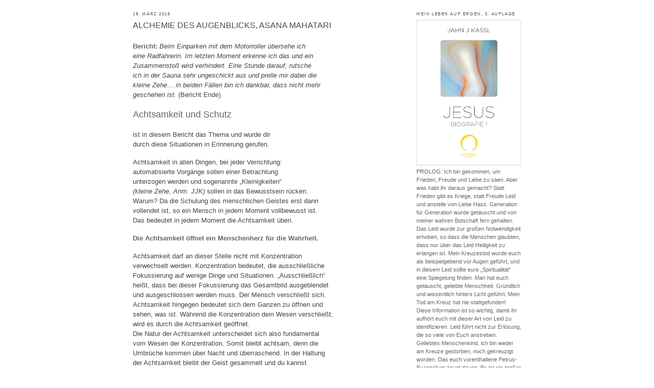

--- FILE ---
content_type: text/html; charset=UTF-8
request_url: https://lichtweltverlag.blogspot.com/2016/03/alchemie-des-augenblicks-asana-mahatari_18.html
body_size: 16363
content:
<!DOCTYPE html>
<html dir='ltr' xmlns='http://www.w3.org/1999/xhtml' xmlns:b='http://www.google.com/2005/gml/b' xmlns:data='http://www.google.com/2005/gml/data' xmlns:expr='http://www.google.com/2005/gml/expr'>
<head>
<link href='https://www.blogger.com/static/v1/widgets/2944754296-widget_css_bundle.css' rel='stylesheet' type='text/css'/>
<meta content='text/html; charset=UTF-8' http-equiv='Content-Type'/>
<meta content='blogger' name='generator'/>
<link href='https://lichtweltverlag.blogspot.com/favicon.ico' rel='icon' type='image/x-icon'/>
<link href='http://lichtweltverlag.blogspot.com/2016/03/alchemie-des-augenblicks-asana-mahatari_18.html' rel='canonical'/>
<link rel="alternate" type="application/atom+xml" title="Lichtweltverlag Blogspot - Atom" href="https://lichtweltverlag.blogspot.com/feeds/posts/default" />
<link rel="alternate" type="application/rss+xml" title="Lichtweltverlag Blogspot - RSS" href="https://lichtweltverlag.blogspot.com/feeds/posts/default?alt=rss" />
<link rel="service.post" type="application/atom+xml" title="Lichtweltverlag Blogspot - Atom" href="https://www.blogger.com/feeds/7002277479179807953/posts/default" />

<link rel="alternate" type="application/atom+xml" title="Lichtweltverlag Blogspot - Atom" href="https://lichtweltverlag.blogspot.com/feeds/4821128370361635070/comments/default" />
<!--Can't find substitution for tag [blog.ieCssRetrofitLinks]-->
<link href='https://blogger.googleusercontent.com/img/b/R29vZ2xl/AVvXsEhjCsFb9BXu1f0wfoJ8DD_Zs0pHujdcsIXPh2u6hgks3RnAPi5N8HVEpVahwu4sGqvmPI4FB_jj6lU355z_WILuPHiWYzRm6yczo3lsDY1YICM6tGHpky50gMn2LQTmZ41J-6pxF1eBR__5/s200/pic_logo_lwv.jpg' rel='image_src'/>
<meta content='http://lichtweltverlag.blogspot.com/2016/03/alchemie-des-augenblicks-asana-mahatari_18.html' property='og:url'/>
<meta content='ALCHEMIE DES AUGENBLICKS, ASANA MAHATARI' property='og:title'/>
<meta content='   Bericht:  Beim Einparken mit dem Motorroller übersehe ich    eine Radfahrerin. Im letzten Moment erkenne ich das und ein   Zusammenstoß w...' property='og:description'/>
<meta content='https://blogger.googleusercontent.com/img/b/R29vZ2xl/AVvXsEhjCsFb9BXu1f0wfoJ8DD_Zs0pHujdcsIXPh2u6hgks3RnAPi5N8HVEpVahwu4sGqvmPI4FB_jj6lU355z_WILuPHiWYzRm6yczo3lsDY1YICM6tGHpky50gMn2LQTmZ41J-6pxF1eBR__5/w1200-h630-p-k-no-nu/pic_logo_lwv.jpg' property='og:image'/>
<title>Lichtweltverlag Blogspot: ALCHEMIE DES AUGENBLICKS, ASANA MAHATARI</title>
<style id='page-skin-1' type='text/css'><!--
/*
-----------------------------------------------
Blogger Template Style
Name:     Minima
Designer: Douglas Bowman
URL:      www.stopdesign.com
Date:     26 Feb 2004
Updated by: Blogger Team
----------------------------------------------- */
/* Variable definitions
====================
<Variable name="bgcolor" description="Page Background Color"
type="color" default="#fff">
<Variable name="textcolor" description="Text Color"
type="color" default="#333">
<Variable name="linkcolor" description="Link Color"
type="color" default="#58a">
<Variable name="pagetitlecolor" description="Blog Title Color"
type="color" default="#666">
<Variable name="descriptioncolor" description="Blog Description Color"
type="color" default="#999">
<Variable name="titlecolor" description="Post Title Color"
type="color" default="#c60">
<Variable name="bordercolor" description="Border Color"
type="color" default="#ccc">
<Variable name="sidebarcolor" description="Sidebar Title Color"
type="color" default="#999">
<Variable name="sidebartextcolor" description="Sidebar Text Color"
type="color" default="#666">
<Variable name="visitedlinkcolor" description="Visited Link Color"
type="color" default="#999">
<Variable name="bodyfont" description="Text Font"
type="font" default="normal normal 100% Georgia, Serif">
<Variable name="headerfont" description="Sidebar Title Font"
type="font"
default="normal normal 78% 'Trebuchet MS',Trebuchet,Arial,Verdana,Sans-serif">
<Variable name="pagetitlefont" description="Blog Title Font"
type="font"
default="normal normal 200% Georgia, Serif">
<Variable name="descriptionfont" description="Blog Description Font"
type="font"
default="normal normal 78% 'Trebuchet MS', Trebuchet, Arial, Verdana, Sans-serif">
<Variable name="postfooterfont" description="Post Footer Font"
type="font"
default="normal normal 78% 'Trebuchet MS', Trebuchet, Arial, Verdana, Sans-serif">
<Variable name="startSide" description="Side where text starts in blog language"
type="automatic" default="left">
<Variable name="endSide" description="Side where text ends in blog language"
type="automatic" default="right">
*/
/* Use this with templates/template-twocol.html */
body {
background:#ffffff;
margin:0;
color:#666666;
font:x-small Georgia Serif;
font-size/* */:/**/small;
font-size: /**/small;
text-align: center;
}
a:link {
color:#666666;
text-decoration:none;
}
a:visited {
color:#999999;
text-decoration:none;
}
a:hover {
color:#4c4c4c;
text-decoration:underline;
}
a img {
border-width:0;
}
/* Outer-Wrapper
----------------------------------------------- */
#outer-wrapper {
width: 760px;
margin:0 auto;
padding:10px;
text-align:left;
font: normal normal 87% Verdana, sans-serif;
}
#main-wrapper {
width: 530px;
float: left;
word-wrap: break-word; /* fix for long text breaking sidebar float in IE */
overflow: hidden;     /* fix for long non-text content breaking IE sidebar float */
}
#sidebar-wrapper {
width: 205px;
float: right;
word-wrap: break-word; /* fix for long text breaking sidebar float in IE */
overflow: hidden;      /* fix for long non-text content breaking IE sidebar float */
}
/* Headings
----------------------------------------------- */
h2 {
margin:1.5em 0 .75em;
font:normal normal 70% Verdana, sans-serif;
line-height: 1.4em;
text-transform:uppercase;
letter-spacing:.2em;
color:#4c4c4c;
}
/* Posts
-----------------------------------------------
*/
h2.date-header {
margin:1.5em 0 .5em;
}
.post {
margin:.5em 0 1.5em;
border-bottom:1px dotted #999999;
padding-bottom:1.5em;
}
.post h3 {
margin:.25em 0 0;
padding:0 0 4px;
font-size:140%;
font-weight:normal;
line-height:1.4em;
color:#4c4c4c;
}
.post h3 a, .post h3 a:visited, .post h3 strong {
display:block;
text-decoration:none;
color:#4c4c4c;
font-weight:normal;
}
.post h3 strong, .post h3 a:hover {
color:#666666;
}
.post-body {
margin:0 0 .75em;
line-height:1.6em;
}
.post-body blockquote {
line-height:1.3em;
}
.post-footer {
margin: .75em 0;
color:#4c4c4c;
text-transform:uppercase;
letter-spacing:.1em;
font: normal normal 63% Verdana, sans-serif;
line-height: 1.4em;
}
.comment-link {
margin-left:.6em;
}
.post img {
padding:4px;
border:1px solid #999999;
}
.post blockquote {
margin:1em 20px;
}
.post blockquote p {
margin:.75em 0;
}
/* Comments
----------------------------------------------- */
#comments h4 {
margin:1em 0;
font-weight: bold;
line-height: 1.4em;
text-transform:uppercase;
letter-spacing:.2em;
color: #4c4c4c;
}
#comments-block {
margin:1em 0 1.5em;
line-height:1.6em;
}
#comments-block .comment-author {
margin:.5em 0;
}
#comments-block .comment-body {
margin:.25em 0 0;
}
#comments-block .comment-footer {
margin:-.25em 0 2em;
line-height: 1.4em;
text-transform:uppercase;
letter-spacing:.1em;
}
#comments-block .comment-body p {
margin:0 0 .75em;
}
.deleted-comment {
font-style:italic;
color:gray;
}
#blog-pager-newer-link {
float: left;
}
#blog-pager-older-link {
float: right;
}
#blog-pager {
text-align: center;
}
.feed-links {
clear: both;
line-height: 2.5em;
}
/* Sidebar Content
----------------------------------------------- */
.sidebar {
color: #666666;
line-height: 1.5em;
}
.sidebar ul {
list-style:none;
margin:0 0 0;
padding:0 0 0;
}
.sidebar li {
margin:0;
padding-top:0;
padding-right:0;
padding-bottom:.25em;
padding-left:15px;
text-indent:-15px;
line-height:1.5em;
}
.sidebar .widget, .main .widget {
border-bottom:1px dotted #999999;
margin:0 0 1.5em;
padding:0 0 1.5em;
}
.main .Blog {
border-bottom-width: 0;
}
/* Profile
----------------------------------------------- */
.profile-img {
float: left;
margin-top: 0;
margin-right: 5px;
margin-bottom: 5px;
margin-left: 0;
padding: 4px;
border: 1px solid #999999;
}
.profile-data {
margin:0;
text-transform:uppercase;
letter-spacing:.1em;
font: normal normal 63% Verdana, sans-serif;
color: #4c4c4c;
font-weight: bold;
line-height: 1.6em;
}
.profile-datablock {
margin:.5em 0 .5em;
}
.profile-textblock {
margin: 0.5em 0;
line-height: 1.6em;
}
.profile-link {
font: normal normal 63% Verdana, sans-serif;
text-transform: uppercase;
letter-spacing: .1em;
}
/* Footer
----------------------------------------------- */
#footer {
width:660px;
clear:both;
margin:0 auto;
padding-top:15px;
line-height: 1.6em;
text-transform:uppercase;
letter-spacing:.1em;
text-align: center;
}
/* Navbar
&#8212;&#8212;&#8212;&#8212;&#8212;&#8212;&#8212;&#8212;&#8212;&#8212;&#8212;&#8212;&#8212;&#8212;&#8212;&#8211; */
#navbar-iframe {
height:0px;
visibility:hidden;
display:none
}
#header h1 { display: none; }
#header .description { display: none; }

--></style>
<link href='https://www.blogger.com/dyn-css/authorization.css?targetBlogID=7002277479179807953&amp;zx=4d940168-61d5-4ebb-9def-29006d699189' media='none' onload='if(media!=&#39;all&#39;)media=&#39;all&#39;' rel='stylesheet'/><noscript><link href='https://www.blogger.com/dyn-css/authorization.css?targetBlogID=7002277479179807953&amp;zx=4d940168-61d5-4ebb-9def-29006d699189' rel='stylesheet'/></noscript>
<meta name='google-adsense-platform-account' content='ca-host-pub-1556223355139109'/>
<meta name='google-adsense-platform-domain' content='blogspot.com'/>

</head>
<body>
<div class='navbar section' id='navbar'><div class='widget Navbar' data-version='1' id='Navbar1'><script type="text/javascript">
    function setAttributeOnload(object, attribute, val) {
      if(window.addEventListener) {
        window.addEventListener('load',
          function(){ object[attribute] = val; }, false);
      } else {
        window.attachEvent('onload', function(){ object[attribute] = val; });
      }
    }
  </script>
<div id="navbar-iframe-container"></div>
<script type="text/javascript" src="https://apis.google.com/js/platform.js"></script>
<script type="text/javascript">
      gapi.load("gapi.iframes:gapi.iframes.style.bubble", function() {
        if (gapi.iframes && gapi.iframes.getContext) {
          gapi.iframes.getContext().openChild({
              url: 'https://www.blogger.com/navbar/7002277479179807953?po\x3d4821128370361635070\x26origin\x3dhttps://lichtweltverlag.blogspot.com',
              where: document.getElementById("navbar-iframe-container"),
              id: "navbar-iframe"
          });
        }
      });
    </script><script type="text/javascript">
(function() {
var script = document.createElement('script');
script.type = 'text/javascript';
script.src = '//pagead2.googlesyndication.com/pagead/js/google_top_exp.js';
var head = document.getElementsByTagName('head')[0];
if (head) {
head.appendChild(script);
}})();
</script>
</div></div>
<div id='outer-wrapper'><div id='wrap2'>
<!-- skip links for text browsers -->
<span id='skiplinks' style='display:none;'>
<a href='#main'>skip to main </a> |
      <a href='#sidebar'>skip to sidebar</a>
</span>
<div id='header-wrapper'>
<div class='header section' id='header'><div class='widget Header' data-version='1' id='Header1'>
<div id='header-inner'>
<div class='titlewrapper'>
<h1 class='title'>
<a href='https://lichtweltverlag.blogspot.com/'>
Lichtweltverlag Blogspot
</a>
</h1>
</div>
<div class='descriptionwrapper'>
<p class='description'><span>
</span></p>
</div>
</div>
</div></div>
</div>
<div id='content-wrapper'>
<div id='crosscol-wrapper' style='text-align:center'>
<div class='crosscol no-items section' id='crosscol'></div>
</div>
<div id='main-wrapper'>
<div class='main section' id='main'><div class='widget Blog' data-version='1' id='Blog1'>
<div class='blog-posts hfeed'>

          <div class="date-outer">
        
<h2 class='date-header'><span>18. März 2016</span></h2>

          <div class="date-posts">
        
<div class='post-outer'>
<div class='post hentry'>
<a name='4821128370361635070'></a>
<h3 class='post-title entry-title'>
<a href='https://lichtweltverlag.blogspot.com/2016/03/alchemie-des-augenblicks-asana-mahatari_18.html'>ALCHEMIE DES AUGENBLICKS, ASANA MAHATARI</a>
</h3>
<div class='post-header-line-1'></div>
<div class='post-body entry-content'>
<div class="MsoNormal" style="line-height: 150%; margin-bottom: 0.0001pt;">
<br /></div>
<div class="MsoNormal" style="line-height: 150%; margin-bottom: 0.0001pt;">
<span style="font-family: &quot;verdana&quot; , sans-serif;"><span style="font-size: small;"><span style="color: #444444;"><span style="color: #666666;"><b><span style="line-height: 150%;">Bericht:</span></b></span><span style="line-height: 150%;"><span style="color: #666666;"> </span><i>Beim Einparken mit
dem Motorroller übersehe ich&nbsp;</i></span></span></span></span></div>
<div class="MsoNormal" style="line-height: 150%; margin-bottom: 0.0001pt;">
<span style="font-family: &quot;verdana&quot; , sans-serif;"><span style="font-size: small;"><span style="color: #444444;"><span style="line-height: 150%;"><i>eine Radfahrerin. Im letzten Moment erkenne ich
das und ein</i></span></span></span></span></div>
<div class="MsoNormal" style="line-height: 150%; margin-bottom: 0.0001pt;">
<span style="font-family: &quot;verdana&quot; , sans-serif;"><span style="font-size: small;"><span style="color: #444444;"><span style="line-height: 150%;"><i>Zusammenstoß wird verhindert.</i></span><i> <span style="line-height: 150%;">Eine Stunde darauf, rutsche&nbsp;</span></i></span></span></span></div>
<div class="MsoNormal" style="line-height: 150%; margin-bottom: 0.0001pt;">
<span style="font-family: &quot;verdana&quot; , sans-serif;"><span style="font-size: small;"><span style="color: #444444;"><i><span style="line-height: 150%;">ich in der
Sauna sehr ungeschickt aus und prelle mir dabei die&nbsp;</span></i></span></span></span></div>
<div class="MsoNormal" style="line-height: 150%; margin-bottom: 0.0001pt;">
<span style="font-family: &quot;verdana&quot; , sans-serif;"><span style="font-size: small;"><span style="color: #444444;"><i><span style="line-height: 150%;">kleine Zehe&#8230; in beiden
Fällen bin ich dankbar, dass nicht mehr&nbsp;</span></i></span></span></span></div>
<div class="MsoNormal" style="line-height: 150%; margin-bottom: 0.0001pt;">
<span style="font-family: &quot;verdana&quot; , sans-serif;"><span style="font-size: small;"><span style="color: #444444;"><i><span style="line-height: 150%;">geschehen ist.</span></i><span style="line-height: 150%;"> (Bericht Ende)</span></span></span></span></div>
<div class="MsoNormal" style="line-height: 150%; margin-bottom: 0.0001pt;">
<br /></div>
<div class="MsoNormal" style="line-height: 150%; margin-bottom: 0.0001pt;">
<span style="font-size: large;"><span style="color: #666666;"><span style="font-family: &quot;verdana&quot; , sans-serif;"><span style="line-height: 150%;">Achtsamkeit
und Schutz</span></span></span></span></div>
<div class="MsoNormal" style="line-height: 150%; margin-bottom: 0.0001pt;">
<br /></div>
<div class="MsoNormal" style="line-height: 150%; margin-bottom: 0.0001pt;">
<span style="font-family: &quot;verdana&quot; , sans-serif;"><span style="font-size: small;"><span style="color: #444444;"><span style="line-height: 150%;">ist in
diesem Bericht das Thema und wurde dir&nbsp;</span></span></span></span></div>
<div class="MsoNormal" style="line-height: 150%; margin-bottom: 0.0001pt;">
<span style="font-family: &quot;verdana&quot; , sans-serif;"><span style="font-size: small;"><span style="color: #444444;"><span style="line-height: 150%;">durch diese Situationen in Erinnerung
gerufen.</span></span></span></span></div>
<div class="MsoNormal" style="line-height: 150%; margin-bottom: 0.0001pt;">
<br /></div>
<div class="MsoNormal" style="line-height: 150%; margin-bottom: 0.0001pt;">
<span style="font-family: &quot;verdana&quot; , sans-serif;"><span style="font-size: small;"><span style="color: #444444;"><span style="line-height: 150%;">Achtsamkeit
in allen Dingen, bei jeder Verrichtung:&nbsp;</span></span></span></span></div>
<div class="MsoNormal" style="line-height: 150%; margin-bottom: 0.0001pt;">
<span style="font-family: &quot;verdana&quot; , sans-serif;"><span style="font-size: small;"><span style="color: #444444;"><span style="line-height: 150%;">automatisierte Vorgänge sollen einer
Betrachtung&nbsp;</span></span></span></span></div>
<div class="MsoNormal" style="line-height: 150%; margin-bottom: 0.0001pt;">
<span style="font-family: &quot;verdana&quot; , sans-serif;"><span style="font-size: small;"><span style="color: #444444;"><span style="line-height: 150%;">unterzogen werden und sogenannte &#8222;Kleinigkeiten&#8220;</span><i><span style="line-height: 150%;">&nbsp;</span></i></span></span></span></div>
<div class="MsoNormal" style="line-height: 150%; margin-bottom: 0.0001pt;">
<span style="font-family: &quot;verdana&quot; , sans-serif;"><span style="font-size: small;"><span style="color: #444444;"><i><span style="line-height: 150%;">(kleine Zehe, Anm. JJK)</span></i><span style="line-height: 150%;"> sollen in das Bewusstsein rücken.&nbsp;</span></span></span></span></div>
<div class="MsoNormal" style="line-height: 150%; margin-bottom: 0.0001pt;">
<span style="font-family: &quot;verdana&quot; , sans-serif;"><span style="font-size: small;"><span style="color: #444444;"><span style="line-height: 150%;">Warum?
Da die Schulung des menschlichen Geistes erst dann</span></span></span></span></div>
<div class="MsoNormal" style="line-height: 150%; margin-bottom: 0.0001pt;">
<span style="font-family: &quot;verdana&quot; , sans-serif;"><span style="font-size: small;"><span style="color: #444444;"><span style="line-height: 150%;">vollendet ist, so ein Mensch
in jedem Moment vollbewusst ist.&nbsp;</span></span></span></span></div>
<div class="MsoNormal" style="line-height: 150%; margin-bottom: 0.0001pt;">
<span style="font-family: &quot;verdana&quot; , sans-serif;"><span style="font-size: small;"><span style="color: #444444;"><span style="line-height: 150%;">Das bedeutet in jedem Moment die Achtsamkeit
üben.</span><b><span style="line-height: 150%;">&nbsp;</span></b></span></span></span></div>
<div class="MsoNormal" style="line-height: 150%; margin-bottom: 0.0001pt;">
<br /></div>
<div class="MsoNormal" style="line-height: 150%; margin-bottom: 0.0001pt;">
<span style="color: #666666;"><span style="font-family: &quot;verdana&quot; , sans-serif;"><span style="font-size: small;"><b><span style="line-height: 150%;">Die Achtsamkeit öffnet ein Menschenherz für
die Wahrheit.</span></b><span style="line-height: 150%;">&nbsp;</span></span></span></span></div>
<div class="MsoNormal" style="line-height: 150%; margin-bottom: 0.0001pt;">
<br /></div>
<div class="MsoNormal" style="line-height: 150%; margin-bottom: 0.0001pt;">
<span style="font-family: &quot;verdana&quot; , sans-serif;"><span style="font-size: small;"><span style="color: #444444;"><span style="line-height: 150%;">Achtsamkeit
darf an dieser Stelle nicht mit Konzentration&nbsp;</span></span></span></span></div>
<div class="MsoNormal" style="line-height: 150%; margin-bottom: 0.0001pt;">
<span style="font-family: &quot;verdana&quot; , sans-serif;"><span style="font-size: small;"><span style="color: #444444;"><span style="line-height: 150%;">verwechselt werden. Konzentration
bedeutet, die ausschließliche&nbsp;</span></span></span></span></div>
<div class="MsoNormal" style="line-height: 150%; margin-bottom: 0.0001pt;">
<span style="font-family: &quot;verdana&quot; , sans-serif;"><span style="font-size: small;"><span style="color: #444444;"><span style="line-height: 150%;">Fokussierung auf wenige Dinge und Situationen.
&#8222;Ausschließlich&#8220;&nbsp;</span></span></span></span></div>
<div class="MsoNormal" style="line-height: 150%; margin-bottom: 0.0001pt;">
<span style="font-family: &quot;verdana&quot; , sans-serif;"><span style="font-size: small;"><span style="color: #444444;"><span style="line-height: 150%;">heißt, dass bei dieser Fokussierung das Gesamtbild
ausgeblendet&nbsp;</span></span></span></span></div>
<div class="MsoNormal" style="line-height: 150%; margin-bottom: 0.0001pt;">
<span style="font-family: &quot;verdana&quot; , sans-serif;"><span style="font-size: small;"><span style="color: #444444;"><span style="line-height: 150%;">und ausgeschlossen werden muss. Der Mensch verschließt sich.&nbsp;</span></span></span></span></div>
<div class="MsoNormal" style="line-height: 150%; margin-bottom: 0.0001pt;">
<span style="font-family: &quot;verdana&quot; , sans-serif;"><span style="font-size: small;"><span style="color: #444444;"><span style="line-height: 150%;">Achtsamkeit hingegen bedeutet sich dem Ganzen zu öffnen und&nbsp;</span></span></span></span></div>
<div class="MsoNormal" style="line-height: 150%; margin-bottom: 0.0001pt;">
<span style="font-family: &quot;verdana&quot; , sans-serif;"><span style="font-size: small;"><span style="color: #444444;"><span style="line-height: 150%;">sehen, was ist.
Während die Konzentration dein Wesen verschließt,&nbsp;</span></span></span></span></div>
<div class="MsoNormal" style="line-height: 150%; margin-bottom: 0.0001pt;">
<span style="font-family: &quot;verdana&quot; , sans-serif;"><span style="font-size: small;"><span style="color: #444444;"><span style="line-height: 150%;">wird es durch die Achtsamkeit
geöffnet.&nbsp;</span></span></span></span></div>
<div class="MsoNormal" style="line-height: 150%; margin-bottom: 0.0001pt;">
<span style="font-family: &quot;verdana&quot; , sans-serif;"><span style="font-size: small;"><span style="color: #444444;"><span style="line-height: 150%;">Die Natur
der Achtsamkeit unterscheidet sich also fundamental&nbsp;</span></span></span></span></div>
<div class="MsoNormal" style="line-height: 150%; margin-bottom: 0.0001pt;">
<span style="font-family: &quot;verdana&quot; , sans-serif;"><span style="font-size: small;"><span style="color: #444444;"><span style="line-height: 150%;">vom Wesen der
Konzentration. Somit
bleibt achtsam, denn die</span></span></span></span></div>
<div class="MsoNormal" style="line-height: 150%; margin-bottom: 0.0001pt;">
<span style="font-family: &quot;verdana&quot; , sans-serif;"><span style="font-size: small;"><span style="color: #444444;"><span style="line-height: 150%;">Umbrüche kommen über Nacht und überraschend. In der
Haltung&nbsp;</span></span></span></span></div>
<div class="MsoNormal" style="line-height: 150%; margin-bottom: 0.0001pt;">
<span style="font-family: &quot;verdana&quot; , sans-serif;"><span style="font-size: small;"><span style="color: #444444;"><span style="line-height: 150%;">der Achtsamkeit bleibt der Geist gesammelt und du kannst&nbsp;</span></span></span></span></div>
<div class="MsoNormal" style="line-height: 150%; margin-bottom: 0.0001pt;">
<span style="font-family: &quot;verdana&quot; , sans-serif;"><span style="font-size: small;"><span style="color: #444444;"><span style="line-height: 150%;">immer
selbstbestimmt auftreten und auf Ereignisse reagieren.</span><b><span style="line-height: 150%;">&nbsp;</span></b></span></span></span></div>
<div class="MsoNormal" style="line-height: 150%; margin-bottom: 0.0001pt;">
<br /></div>
<div class="MsoNormal" style="line-height: 150%; margin-bottom: 0.0001pt;">
<span style="color: #666666;"><span style="font-family: &quot;verdana&quot; , sans-serif;"><span style="font-size: small;"><b><span style="line-height: 150%;">Ein achtsamer Geist kann zwar ins Staunen&nbsp;</span></b></span></span></span></div>
<div class="MsoNormal" style="line-height: 150%; margin-bottom: 0.0001pt;">
<span style="color: #666666;"><span style="font-family: &quot;verdana&quot; , sans-serif;"><span style="font-size: small;"><b><span style="line-height: 150%;">versetzt jedoch nicht überrascht werden.</span></b><span style="line-height: 150%;">&nbsp;</span></span></span></span></div>
<div class="MsoNormal" style="line-height: 150%; margin-bottom: 0.0001pt;">
<br /></div>
<div class="MsoNormal" style="line-height: 150%; margin-bottom: 0.0001pt;">
<span style="font-family: &quot;verdana&quot; , sans-serif;"><span style="font-size: small;"><span style="color: #444444;"><span style="line-height: 150%;">Betrachtet
eure Lektionen, die euch jetzt Tag für Tag,&nbsp;</span></span></span></span></div>
<div class="MsoNormal" style="line-height: 150%; margin-bottom: 0.0001pt;">
<span style="font-family: &quot;verdana&quot; , sans-serif;"><span style="font-size: small;"><span style="color: #444444;"><span style="line-height: 150%;">Stunde um Stunde gegeben werden,
fortan in diesem&nbsp;</span></span></span></span></div>
<div class="MsoNormal" style="line-height: 150%; margin-bottom: 0.0001pt;">
<span style="font-family: &quot;verdana&quot; , sans-serif;"><span style="font-size: small;"><span style="color: #444444;"><span style="line-height: 150%;">Lichte. Es sind die weiterführenden Vorbereitungen auf&nbsp;</span></span></span></span></div>
<div class="MsoNormal" style="line-height: 150%; margin-bottom: 0.0001pt;">
<span style="font-family: &quot;verdana&quot; , sans-serif;"><span style="font-size: small;"><span style="color: #444444;"><span style="line-height: 150%;">den Tag
X. Ihr werdet gezielt darauf ausgerichtet und</span></span></span></span></div>
<div class="MsoNormal" style="line-height: 150%; margin-bottom: 0.0001pt;">
<span style="font-family: &quot;verdana&quot; , sans-serif;"><span style="font-size: small;"><span style="color: #444444;"><span style="line-height: 150%;">euer Bewusstsein wird fein dafür
eingestellt.</span></span></span></span></div>
<div class="MsoNormal" style="line-height: 150%; margin-bottom: 0.0001pt;">
<br /></div>
<div class="MsoNormal" style="line-height: 150%; margin-bottom: 0.0001pt;">
<span style="font-family: &quot;verdana&quot; , sans-serif;"><span style="font-size: small;"><span style="color: #444444;"><span style="line-height: 150%;">Vertraut
in die Alchemie des Augenblicks und handelt&nbsp;</span></span></span></span></div>
<div class="MsoNormal" style="line-height: 150%; margin-bottom: 0.0001pt;">
<span style="font-family: &quot;verdana&quot; , sans-serif;"><span style="font-size: small;"><span style="color: #444444;"><span style="line-height: 150%;">durch die euch alles enthüllende
göttliche Präsenz.</span></span></span></span></div>
<div class="MsoNormal" style="line-height: 150%; margin-bottom: 0.0001pt;">
<br /></div>
<div class="MsoNormal" style="line-height: 150%; margin-bottom: 0.0001pt;">
<span style="font-family: &quot;verdana&quot; , sans-serif;"><span style="font-size: small;"><span style="color: #444444;"><span style="line-height: 150%;">Ich bin
mitten unter euch.</span></span></span></span><br />
<br />
<span style="font-family: &quot;verdana&quot; , sans-serif;"><span style="font-size: small;"><span style="color: #444444;"><span style="line-height: 150%;"><span style="font-family: &quot;verdana&quot; , sans-serif;">ASANA MAHATARI</span></span></span></span></span></div>
<br />
<div class="MsoNormal" style="line-height: 150%; margin-bottom: 0.0001pt;">
<span style="font-size: small;"><span style="font-family: &quot;verdana&quot; , sans-serif;"><span style="font-size: x-small;"><span style="font-size: x-small;"><span style="color: #444444;"><span style="line-height: 150%;"><span style="color: #595959; line-height: 150%;"><span style="font-family: &quot;verdana&quot; , sans-serif;"><b><span style="color: orange;"><span style="color: orange;"><span style="color: orange;"><b><span style="color: #444444;"><span style="color: orange;"><span style="font-size: small;"><b><span style="color: orange;"><span style="font-size: x-small;"><span style="color: #444444;"><span style="line-height: 150%;"><span style="font-size: x-small;"><span style="color: blue;"><span style="line-height: 150%;"><span style="color: blue;"><span style="color: #073763;"><span style="color: orange;"><span style="color: #073763;"><span style="color: #444444;"><span style="color: #444444;"><span style="color: orange;"><span style="font-size: small;"><span style="color: #666699; font-family: &quot;verdana&quot; , sans-serif; mso-ansi-language: DE; mso-bidi-font-weight: bold;"><span style="font-family: &quot;verdana&quot; , sans-serif;"><span style="color: orange;"><span style="color: #444444;"><span style="font-size: small;"><span style="color: #444444;"><b><span style="color: orange;"><span style="font-size: x-small;"><span style="color: #444444;"><span style="line-height: 150%;"><span style="font-size: x-small;"><span style="color: blue;"><span style="line-height: 150%;"><span style="color: blue;"><span style="color: #073763;"><span style="color: orange;"><span style="color: #073763;"><span style="color: #444444;"><span style="color: #444444;"><span style="color: orange;"><span style="font-size: small;">&#9655;</span></span></span></span></span></span></span></span></span></span></span></span></span></span></span></b></span></span></span></span></span></span></span></span></span></span></span></span></span></span></span></span></span></span></span></span></span></b></span><span style="font-family: &quot;verdana&quot; , sans-serif;"> </span></span></span></b></span></span></span></b></span><span style="font-family: &quot;verdana&quot; , sans-serif;"><a href="http://lichtweltverlag.blogspot.co.at/2016/03/herrschaft-der-menschen-auf-erden.html"><span style="font-family: &quot;verdana&quot; , sans-serif;"><b><span style="color: orange;">HERRSCHAFT
DER MENSCHEN AUF ERDEN BEGINNT</span></b><b><span style="color: orange;"> &#8211; MEISTER KUTHUMI</span></b></span></a></span></span></span></span></span><span style="font-family: &quot;verdana&quot; , sans-serif;"><b><span style="color: orange;"><span style="font-size: xx-small;"><span style="color: #444444;"><span style="line-height: 150%;"><span style="font-size: xx-small;"><span style="color: blue;"><span style="line-height: 150%;"><span style="color: blue;"><span style="color: #073763;"><span style="color: orange;"><span style="color: #073763;"><span style="color: #444444;"><span style="color: #444444;"><span style="color: orange;"><span style="font-size: x-small;"><span style="color: #666699; font-family: &quot;verdana&quot; , sans-serif; mso-ansi-language: DE; mso-bidi-font-weight: bold;"><span style="font-family: &quot;verdana&quot; , sans-serif;"><span style="color: orange;"><span style="color: #444444;"><span style="font-size: x-small;"><span style="color: #444444;"><b><span style="color: orange;"><span style="font-size: xx-small;"><span style="color: #444444;"><span style="line-height: 150%;"><span style="font-size: xx-small;"><span style="color: blue;"><span style="line-height: 150%;"><span style="color: blue;"><span style="color: #073763;"><span style="color: orange;"><span style="color: #073763;"><span style="color: #444444;"><span style="color: #444444;"><span style="color: orange;"><span style="font-size: x-small;">&nbsp;</span></span></span></span></span></span></span></span></span></span></span></span></span></span></span></b></span></span></span></span></span></span></span></span></span></span></span></span></span></span></span></span></span></span></span></span></span></b></span></span></span></span><br />
<div class="MsoNormal" style="line-height: 150%; margin-bottom: .0001pt; margin-bottom: 0cm; tab-stops: 47.25pt;">
<span style="font-size: small;"><b><span style="color: orange;"><span style="font-size: x-small;"><span style="color: #444444;"><span style="line-height: 150%;"><span style="font-size: x-small;"><span style="color: blue;"><span style="line-height: 150%;"><span style="color: blue;"><span style="color: #073763;"><span style="color: orange;"><span style="color: #073763;"><span style="color: #444444;"><span style="color: #444444;"><span style="color: orange;"><span style="font-size: small;"><span style="color: #666699; font-family: &quot;verdana&quot; , sans-serif; mso-ansi-language: DE; mso-bidi-font-weight: bold;"><span style="font-family: &quot;verdana&quot; , sans-serif;"><span style="color: orange;"><span style="color: #444444;"><span style="font-size: small;"><span style="color: #444444;"><b><span style="color: orange;"><span style="font-size: x-small;"><span style="color: #444444;"><span style="line-height: 150%;"><span style="font-size: x-small;"><span style="color: blue;"><span style="line-height: 150%;"><span style="color: blue;"><span style="color: #073763;"><span style="color: orange;"><span style="color: #073763;"><span style="color: #444444;"><span style="color: #444444;"><span style="color: orange;"><span style="font-size: small;">&#9655; </span></span></span></span></span></span></span></span></span></span></span></span></span></span></span></b></span></span></span></span></span></span></span></span></span></span></span></span></span></span></span></span></span></span></span></span></span></b></span><span style="color: orange;"><b><span style="color: #666699; font-family: &quot;verdana&quot; , sans-serif;"><a href="http://www.lichtweltverlag.com/de/lichtlesung/einladung-zur-naechsten-lichtlesung/index.html"><span style="color: orange;">Einladung
zur 7<span style="font-family: &quot;verdana&quot; , sans-serif;"><span style="font-family: &quot;verdana&quot; , sans-serif;">5</span></span>. Lichtle<span style="font-family: &quot;verdana&quot; , sans-serif;">sung - <span style="font-family: &quot;verdana&quot; , sans-serif;">Babaji</span></span></span></a></span></b><span style="color: orange;">&nbsp;</span></span><br />
<span style="color: orange;"><span style="color: orange;"><span style="font-size: small;"><span style="color: orange;"><span style="font-size: x-small;"><span style="color: #444444;"><span style="line-height: 150%;"><span style="font-size: x-small;"><span style="color: blue;"><span style="line-height: 150%;"><span style="color: blue;"><span style="color: #073763;"><span style="color: orange;"><span style="color: #073763;"><span style="color: #444444;"><span style="color: #444444;"><span style="color: orange;"><span style="font-size: small;"><span style="color: #666699; font-family: &quot;verdana&quot; , sans-serif; mso-ansi-language: DE; mso-bidi-font-weight: bold;"><span style="font-family: &quot;verdana&quot; , sans-serif;"><span style="color: orange;"><span style="color: #444444;"><span style="font-size: small;"><span style="color: #444444;"><span style="color: orange;"><span style="font-size: x-small;"><span style="color: #444444;"><span style="line-height: 150%;"><span style="font-size: x-small;"><span style="color: blue;"><span style="line-height: 150%;"><span style="color: blue;"><span style="color: #073763;"><span style="color: orange;"><span style="color: #073763;"><span style="color: #444444;"><span style="color: #444444;"><span style="color: orange;"><span style="font-size: small;">&#9655;</span></span></span></span></span></span></span></span></span></span></span></span></span></span></span></span></span></span></span></span></span></span></span></span></span></span></span></span></span></span></span></span></span></span></span></span></span> </span><span style="font-family: &quot;verdana&quot; , sans-serif; line-height: 150%;"><span style="font-size: small;"><b><span style="font-family: &quot;verdana&quot; , sans-serif; line-height: 150%;"><span style="font-weight: normal;"><span style="font-size: small;"><span style="font-family: &quot;verdana&quot; , sans-serif; line-height: 150%;"><span style="font-size: small;"><span style="font-family: &quot;verdana&quot; , sans-serif; line-height: 150%;"><a href="http://www.lichtweltverlag.com/de/blog/nachrichten-abonnieren/index.html"><span style="color: orange;">Newsletter
mit Botschaften kostenlos <b>hier</b> bestellen</span></a></span></span></span></span></span></span></b></span></span></span><br />
<span style="color: orange;"><br /></span>
<br />
<span style="font-size: small;"><span style="color: #444444;"><span style="font-family: &quot;verdana&quot; , sans-serif; line-height: 150%;"><span style="font-size: small;"><span style="color: #444444;"><span style="font-family: &quot;verdana&quot; , sans-serif; line-height: 150%;"><span style="font-family: &quot;verdana&quot; , sans-serif; line-height: 150%;"><span style="font-size: small;"><i><span style="color: #444444; font-family: &quot;verdana&quot; , &quot;sans-serif&quot;;">Das Lichtweltportal
ist frei von Werbung, um die
Klarheit</span></i></span></span></span></span></span></span></span></span><br />
<span style="font-size: small;"><span style="color: #444444;"><span style="font-family: &quot;verdana&quot; , sans-serif; line-height: 150%;"><span style="font-size: small;"><span style="color: #444444;"><span style="font-family: &quot;verdana&quot; , sans-serif; line-height: 150%;"><span style="font-family: &quot;verdana&quot; , sans-serif; line-height: 150%;"><span style="font-size: small;"><i><span style="color: #444444; font-family: &quot;verdana&quot; , &quot;sans-serif&quot;;">der Homepage und reine Schwingung der Beiträge zu&nbsp;</span></i></span></span></span></span></span></span></span></span><br />
<span style="font-size: small;"><span style="color: #444444;"><span style="font-family: &quot;verdana&quot; , sans-serif; line-height: 150%;"><span style="font-size: small;"><span style="color: #444444;"><span style="font-family: &quot;verdana&quot; , sans-serif; line-height: 150%;"><span style="font-family: &quot;verdana&quot; , sans-serif; line-height: 150%;"><span style="font-size: small;"><i><span style="color: #444444; font-family: &quot;verdana&quot; , &quot;sans-serif&quot;;">gewährleisten. Der
Lichtweltverlag und&nbsp;der Autor</span></i></span></span></span></span></span></span></span></span><br />
<span style="font-size: small;"><span style="color: #444444;"><span style="font-family: &quot;verdana&quot; , sans-serif; line-height: 150%;"><span style="font-size: small;"><span style="color: #444444;"><span style="font-family: &quot;verdana&quot; , sans-serif; line-height: 150%;"><span style="font-family: &quot;verdana&quot; , sans-serif; line-height: 150%;"><span style="font-size: small;"><i><span style="color: #444444; font-family: &quot;verdana&quot; , &quot;sans-serif&quot;;">führen über alle auf dieser Webseite
veröffentlichten</span></i></span></span></span></span></span></span></span></span><br />
<span style="font-size: small;"><span style="color: #444444;"><span style="font-family: &quot;verdana&quot; , sans-serif; line-height: 150%;"><span style="font-size: small;"><span style="color: #444444;"><span style="font-family: &quot;verdana&quot; , sans-serif; line-height: 150%;"><span style="font-family: &quot;verdana&quot; , sans-serif; line-height: 150%;"><span style="font-size: small;"><i><span style="color: #444444; font-family: &quot;verdana&quot; , &quot;sans-serif&quot;;">Inhalte ausnahmslos keinerlei Korrespondenz.</span></i></span></span></span></span></span></span></span></span><br />
<span style="font-size: small;"><span style="color: #444444;"><span style="font-family: &quot;verdana&quot; , sans-serif; line-height: 150%;"><br /></span></span></span>
<br />
<div style="text-align: left;">
<span style="font-size: small;"><span style="color: #444444;"><span style="font-family: &quot;verdana&quot; , sans-serif; line-height: 150%;"><span style="color: #666699; font-family: &quot;verdana&quot; , &quot;sans-serif&quot;; line-height: 150%;"><span style="color: #666699; font-family: &quot;verdana&quot; , &quot;sans-serif&quot;; line-height: 150%;"><span style="color: #444444; font-family: &quot;verdana&quot; , sans-serif;"><span style="color: #444444;"><span style="color: #666699; font-family: &quot;verdana&quot; , &quot;sans-serif&quot;; line-height: 150%;"><span style="color: #666699; font-family: &quot;verdana&quot; , &quot;sans-serif&quot;; line-height: 150%;"><img border="0" height="60" rea="true" src="https://blogger.googleusercontent.com/img/b/R29vZ2xl/AVvXsEhjCsFb9BXu1f0wfoJ8DD_Zs0pHujdcsIXPh2u6hgks3RnAPi5N8HVEpVahwu4sGqvmPI4FB_jj6lU355z_WILuPHiWYzRm6yczo3lsDY1YICM6tGHpky50gMn2LQTmZ41J-6pxF1eBR__5/s200/pic_logo_lwv.jpg" width="200" /></span></span></span></span></span></span></span></span></span></div>
<span style="font-size: small;"><span style="color: #444444;"><span style="font-family: &quot;verdana&quot; , sans-serif; line-height: 150%;">&nbsp;

</span></span></span></div>
<span style="font-family: &quot;verdana&quot; , sans-serif;"><span style="font-size: small;"><span style="color: #444444;"><span style="line-height: 150%;">

&nbsp;</span></span></span></span></div>
<div class="MsoNormal" style="line-height: 150%; margin-bottom: 0.0001pt;">
<br /></div>
<span style="font-family: &quot;verdana&quot; , sans-serif;"><span style="font-size: small;"><span style="color: #444444;"><span style="line-height: 150%;"></span></span></span></span>
<div style='clear: both;'></div>
</div>
<div class='post-footer'>
<div class='post-footer-line post-footer-line-1'><span class='post-author vcard'>
Eingestellt von
<span class='fn'>LICHTWELT VERLAG</span>
</span>
<span class='post-timestamp'>
um
<a class='timestamp-link' href='https://lichtweltverlag.blogspot.com/2016/03/alchemie-des-augenblicks-asana-mahatari_18.html' rel='bookmark' title='permanent link'><abbr class='published' title='2016-03-18T00:00:00+01:00'>18.3.16</abbr></a>
</span>
<span class='post-icons'>
<span class='item-control blog-admin pid-157222457'>
<a href='https://www.blogger.com/post-edit.g?blogID=7002277479179807953&postID=4821128370361635070&from=pencil' title='Post bearbeiten'>
<img alt='' class='icon-action' height='18' src='https://resources.blogblog.com/img/icon18_edit_allbkg.gif' width='18'/>
</a>
</span>
</span>
</div>
<div class='post-footer-line post-footer-line-2'><span class='post-labels'>
Labels:
<a href='https://lichtweltverlag.blogspot.com/search/label/NACHRICHTEN%20AUS%20DEM%20SEIN' rel='tag'>NACHRICHTEN AUS DEM SEIN</a>
</span>
</div>
<div class='post-footer-line post-footer-line-3'><span class='post-location'>
</span>
</div>
</div>
</div>
<div class='comments' id='comments'>
<a name='comments'></a>
</div>
</div>

        </div></div>
      
</div>
<div class='blog-pager' id='blog-pager'>
<span id='blog-pager-newer-link'>
<a class='blog-pager-newer-link' href='https://lichtweltverlag.blogspot.com/2016/03/pearl-of-day-511.html' id='Blog1_blog-pager-newer-link' title='Neuerer Post'>Neuerer Post</a>
</span>
<span id='blog-pager-older-link'>
<a class='blog-pager-older-link' href='https://lichtweltverlag.blogspot.com/2016/03/pearl-of-day-510.html' id='Blog1_blog-pager-older-link' title='Älterer Post'>Älterer Post</a>
</span>
<a class='home-link' href='https://lichtweltverlag.blogspot.com/'>Startseite</a>
</div>
<div class='clear'></div>
<div class='post-feeds'>
</div>
</div></div>
</div>
<div id='sidebar-wrapper'>
<div class='sidebar section' id='sidebar'><div class='widget Image' data-version='1' id='Image1'>
<h2>mein leben auf erden, 3. auflage</h2>
<div class='widget-content'>
<a href='http://lichtweltverlag.at/shop-de/'>
<img alt='mein leben auf erden, 3. auflage' height='285' id='Image1_img' src='https://blogger.googleusercontent.com/img/b/R29vZ2xl/AVvXsEh28FeCRqWiQNd6VRsUCH1FJ6XMTba3nsNI8uEMglDhUQGVj4IWU94RqHFAKZ2Auchl03M6cKF1t0pcR_NLgtQNMc9DoGoKLyCLXQPy3VmZzVzVYxsv6zdoNNYkjhQZu7MQVT5Rv7vr8o0/s1600/JB+I%252C+Cover.jpg' width='205'/>
</a>
<br/>
<span class='caption'>PROLOG: Ich bin gekommen, um Frieden, Freude und Liebe zu säen. Aber was habt ihr daraus gemacht?  Statt Frieden gibt es Kriege, statt Freude Leid und anstelle von Liebe Hass. Generation für Generation wurde getäuscht und von meiner wahren Botschaft fern gehalten. Das Leid wurde zur großen Notwendigkeit erhoben, so dass die Menschen glaubten, dass nur über das Leid Heiligkeit zu erlangen ist. Mein Kreuzestod wurde euch als beispielgebend vor Augen geführt, und in diesem Leid sollte eure &#8222;Spiritualität&#8220; eine Spiegelung finden.  Man hat euch getäuscht, geliebte Menschheit.  Gründlich und wissentlich hinters Licht geführt.  Mein Tod am Kreuz hat nie stattgefunden!  Diese Information ist so wichtig, damit ihr aufhört euch mit dieser Art von Leid zu identifizieren. Leid führt nicht zur Erlösung, die so viele von Euch anstreben.  Geliebtes Menschenkind, ich bin weder am Kreuze gestorben, noch gekreuzigt worden. Das euch vorenthaltene Petrus-Evangelium zeugt davon.  Es ist ein großer Irrtum eurer Geschichte, und jene Menschen, die dies zu verantworten haben, haben große Last auf sich geladen. Durch diese falsche Darstellung meines Lebens und Sterbens gelangte unendlich viel Leid auf die Erde.  Das Leid sollte euch adeln und edel sein. Es ist aber zerstörerisch und so schmerzerfüllend, doch die ganze Erde wurde damit überzogen. Kriege wurden geführt, im Namen des Leides und im Namen des Kreuzes, jede Freude wurde euch genommen. Die Möglichkeit auf Frieden wurde euch vorenthalten, und Hass war und ist noch immer eine Realität auf Erden.  Wie viele Kriege, wie viel Zerstörung von Leben auf Erden und wie viel persönliches Leid waren in eurem Alltag!  Und das nur deshalb, weil ihr über Jahrhunderte an dieses falsche Bild meiner Botschaft geglaubt habt.  Auch hat man euch die Freude an der Schönheit der Sexualität und die Freiheit, diese aus dem Herzen zu leben, geraubt. Man hat euch erklärt, dass dies etwas Unanständiges, Animalisches sei. Ihr wurdet und werdet noch immer aufgefordert, die Sexualität in euch zu töten. Und wieder sollt ihr euch Gewalt antun, und wieder entsteht Leid, wo Freude sein soll.  Die Kirche ist eine von Menschen gemachte Institution. Es war nicht mein Wille, eine solche, den Menschen in Leid, Freudlosigkeit und Angst haltende Gemeinschaft zu gründen.  Die geschichtlichen Ereignisse sind bekannt, und das Entstehen der römisch-katholischen Kirche trägt den Stempel der Menschen, und nicht meine Siegel.  Die sogenannte Schüsselübergabe an Petrus hat nie stattgefunden!  Auch ist die Darstellung, ich sei nicht verheiratet gewesen, falsch!  Viele meiner Begleiter im damaligen Jerusalem waren Frauen. Neben meiner Mutter Maria, meine Frau Maria Magdalena und Frauen, die meinen Jüngern nahe standen. Es war eine gemischte Gemeinschaft.  Für einen Mann war es zur damaligen Zeit und in dieser religiösen, kulturellen Realität völlig üblich und nahezu erforderlich zu heiraten.  Wir waren füreinander bestimmt, und in diesem Leben auf Erden erblühte unsere Liebe vollends.  Miriam aus Bethanien war keine Hure und keine Sünderin, als die sie gerne dargestellt wird. Sie war und ist eine hohe Eingeweihte des Lebens, und damals waren wir auf das innigste miteinander verbunden.  Die Hochzeit zu Kanaan war unsere Hochzeit. Ich war ihr Bräutigam, sie meine Braut. Wie wichtig diese Information ist, und wie sehr hat sie der Erde und vor allem den Menschen von starker katholischer Ausprägung bisher gefehlt.  Die natürlichste Form des Zusammenlebens auf der Erde, diejenige zwischen Mann und Frau, wurde euch madig gemacht, und ihr wurdet von der Freude der Vereinigung fern gehalten. Ohne diese Freude konntet ihr nicht erblühen, und so hat man euch darum betrogen.  Ich sage euch dies, damit ihr es wisst und jetzt ist es an der Zeit, dass alle Lügen ans Licht kommen. So auch die Unwahrheiten, falschen Darstellungen und bewussten Lügen um mein Leben auf Erden vor zweitausend Jahren. Es gibt so vieles, was einer Klärung und einer neuen Betrachtung bedarf, und diese Durchsage wird alte Bilder von mir auflösen und eine neue Bewusstheit bringen.  Endlich die von vielen Menschen so herbeigesehnte Freiheit, den Frieden, die Freude und die Liebe.  Und immer war es die Liebe, die mich begleitete. Mein Herz hatte soviel davon, und überall verströmte sie. Ganz von selbst.  Viele &#8222;Wunder&#8220; ereigneten sich einfach, indem mich die Menschen sahen. Das Licht, das von mir ausging, heilte alles und jeden, so die persönliche Entwicklung dies ermöglichte.  Ich war viel unterwegs, und wir zogen von Ort zu Ort. Für meine Begleiter, die Apostel, waren die Tage immer spannend und voller Überraschungen. Ich selbst war offen, und wie ein Kanal durchströmte mich das Licht meines Vaters.  Licht und Liebe zu bringen, und diese Energiequalitäten auf der Erde zu verankern, das war meine Aufgabe. Die Zeit und die Ereignisse in Jerusalem spitzten sich aber zu, und so kam der Tag, an dem ich Jerusalem verließ.  Das letzte Abendmahl deutet darauf hin.  Es war ein Abschiedsfest, und alle waren versammelt. Wir aßen Datteln und Feigen und teilten das Brot. Es war mein Abschied von meinen Freunden und Weggefährten.  Auch von meiner Frau und von meiner Mutter. Es waren nicht nur zwölf bei diesem Fest, sondern wesentlich mehr, und alle kamen, mir Lebewohl zu sagen. Die Geschichte lässt euch glauben, dass danach meine Kreuzigung stattfand.  All diese Darstellungen sind unwahr und falsch!  Noch bevor ich öffentlich zu wirken begann, ereignete sich etwas, das mich zutiefst und schmerzlichst berührte. Die Enthauptung meines so geliebten Johannes des Täufers. Ich liebte ihn so sehr, und es kam ganz plötzlich. Mir war klar, dass mein Wirken in dieser Gegend zeitlich begrenzt sein würde.  Und es stimmt, es dauerte gute drei Jahre, ehe ich Abschied nahm und über viele Wege nach Indien, zur Grenze von Nepal gelangte. Meine Botschaft war voller Liebe und Freude. Voller Lebenslust und von tiefer göttlicher Inspiration. Und viele haben sie verstanden, aber vielen wurde diese Erkenntnis nicht zuteil. Bis heute.  Nun erhält die Menschheit die Gelegenheit, neue Informationen um die damaligen Ereignisse zu erhalten. Damit ihr annehmen könnt, was ich euch damals schon gegeben.  Beginnt mit eurer eigenen Entdeckung und findet in eure Freude und Liebe. Diese Botschaft ist unverändert, und durch diese Tatsachen kannst du dich leichter von den alten, leidbringenden Energien befreien.  Es gibt noch so vieles, was euch vorenthalten wird, doch damit ist jetzt Schluss. Die ganze Wahrheit wird euch nun gegeben. Die Wahrheit um die Ereignisse, wie sie sich tatsächlich zugetragen haben, und nicht, wie es euch bisher vermittelt wurde.  In den weiteren Kapiteln wirst du vieles über meine Worte und Taten erfahren und wie sie zu verstehen sind. Gott ist mit Dir. &#8195;JESUS SANANDA</span>
</div>
<div class='clear'></div>
</div><div class='widget HTML' data-version='1' id='HTML1'>
<h2 class='title'>DONATE</h2>
<div class='widget-content'>
<form target="_blank" action="https://www.paypal.com/cgi-bin/webscr" method="post">
<input type="hidden" name="cmd" value="_s-xclick" />
<input type="hidden" name="hosted_button_id" value="LFHVEMMBJB4RW" />
<input type="image" src="https://www.paypalobjects.com/de_DE/AT/i/btn/btn_donateCC_LG.gif" height="35" width="80" border="0" name="submit" alt="Jetzt einfach, schnell und sicher online bezahlen - mit PayPal." />
<img alt="" border="0" src="https://www.paypalobjects.com/de_DE/i/scr/pixel.gif" width="1" height="1" />
</form>
<p>DANKE f&uuml;r Ihre Spende!</p>
</div>
<div class='clear'></div>
</div><div class='widget BlogSearch' data-version='1' id='BlogSearch1'>
<h2 class='title'>Dieses Blog durchsuchen</h2>
<div class='widget-content'>
<div id='BlogSearch1_form'>
<form action='https://lichtweltverlag.blogspot.com/search' class='gsc-search-box' target='_top'>
<table cellpadding='0' cellspacing='0' class='gsc-search-box'>
<tbody>
<tr>
<td class='gsc-input'>
<input autocomplete='off' class='gsc-input' name='q' size='10' title='search' type='text' value=''/>
</td>
<td class='gsc-search-button'>
<input class='gsc-search-button' title='search' type='submit' value='Suchen'/>
</td>
</tr>
</tbody>
</table>
</form>
</div>
</div>
<div class='clear'></div>
</div><div class='widget Label' data-version='1' id='Label1'>
<h2>THEMEN</h2>
<div class='widget-content list-label-widget-content'>
<ul>
<li>
<a dir='ltr' href='https://lichtweltverlag.blogspot.com/search/label/NACHRICHTEN%20AUS%20DEM%20SEIN'>NACHRICHTEN AUS DEM SEIN</a>
<span dir='ltr'>(2433)</span>
</li>
<li>
<a dir='ltr' href='https://lichtweltverlag.blogspot.com/search/label/PERLEN'>PERLEN</a>
<span dir='ltr'>(2248)</span>
</li>
<li>
<a dir='ltr' href='https://lichtweltverlag.blogspot.com/search/label/KOMMENTAR'>KOMMENTAR</a>
<span dir='ltr'>(791)</span>
</li>
<li>
<a dir='ltr' href='https://lichtweltverlag.blogspot.com/search/label/G%C3%96TTLICHER%20TRIGGER'>GÖTTLICHER TRIGGER</a>
<span dir='ltr'>(16)</span>
</li>
</ul>
<div class='clear'></div>
</div>
</div><div class='widget BlogArchive' data-version='1' id='BlogArchive1'>
<h2>Blog-Archiv</h2>
<div class='widget-content'>
<div id='ArchiveList'>
<div id='BlogArchive1_ArchiveList'>
<ul class='hierarchy'>
<li class='archivedate expanded'>
<a class='toggle' href='javascript:void(0)'>
<span class='zippy toggle-open'>

        &#9660;&#160;
      
</span>
</a>
<a class='post-count-link' href='https://lichtweltverlag.blogspot.com/2016/'>
2016
</a>
<span class='post-count' dir='ltr'>(529)</span>
<ul class='hierarchy'>
<li class='archivedate collapsed'>
<a class='toggle' href='javascript:void(0)'>
<span class='zippy'>

        &#9658;&#160;
      
</span>
</a>
<a class='post-count-link' href='https://lichtweltverlag.blogspot.com/2016/11/'>
November
</a>
<span class='post-count' dir='ltr'>(23)</span>
</li>
</ul>
<ul class='hierarchy'>
<li class='archivedate collapsed'>
<a class='toggle' href='javascript:void(0)'>
<span class='zippy'>

        &#9658;&#160;
      
</span>
</a>
<a class='post-count-link' href='https://lichtweltverlag.blogspot.com/2016/10/'>
Oktober
</a>
<span class='post-count' dir='ltr'>(41)</span>
</li>
</ul>
<ul class='hierarchy'>
<li class='archivedate collapsed'>
<a class='toggle' href='javascript:void(0)'>
<span class='zippy'>

        &#9658;&#160;
      
</span>
</a>
<a class='post-count-link' href='https://lichtweltverlag.blogspot.com/2016/09/'>
September
</a>
<span class='post-count' dir='ltr'>(29)</span>
</li>
</ul>
<ul class='hierarchy'>
<li class='archivedate collapsed'>
<a class='toggle' href='javascript:void(0)'>
<span class='zippy'>

        &#9658;&#160;
      
</span>
</a>
<a class='post-count-link' href='https://lichtweltverlag.blogspot.com/2016/08/'>
August
</a>
<span class='post-count' dir='ltr'>(40)</span>
</li>
</ul>
<ul class='hierarchy'>
<li class='archivedate collapsed'>
<a class='toggle' href='javascript:void(0)'>
<span class='zippy'>

        &#9658;&#160;
      
</span>
</a>
<a class='post-count-link' href='https://lichtweltverlag.blogspot.com/2016/07/'>
Juli
</a>
<span class='post-count' dir='ltr'>(34)</span>
</li>
</ul>
<ul class='hierarchy'>
<li class='archivedate collapsed'>
<a class='toggle' href='javascript:void(0)'>
<span class='zippy'>

        &#9658;&#160;
      
</span>
</a>
<a class='post-count-link' href='https://lichtweltverlag.blogspot.com/2016/06/'>
Juni
</a>
<span class='post-count' dir='ltr'>(46)</span>
</li>
</ul>
<ul class='hierarchy'>
<li class='archivedate collapsed'>
<a class='toggle' href='javascript:void(0)'>
<span class='zippy'>

        &#9658;&#160;
      
</span>
</a>
<a class='post-count-link' href='https://lichtweltverlag.blogspot.com/2016/05/'>
Mai
</a>
<span class='post-count' dir='ltr'>(53)</span>
</li>
</ul>
<ul class='hierarchy'>
<li class='archivedate collapsed'>
<a class='toggle' href='javascript:void(0)'>
<span class='zippy'>

        &#9658;&#160;
      
</span>
</a>
<a class='post-count-link' href='https://lichtweltverlag.blogspot.com/2016/04/'>
April
</a>
<span class='post-count' dir='ltr'>(56)</span>
</li>
</ul>
<ul class='hierarchy'>
<li class='archivedate expanded'>
<a class='toggle' href='javascript:void(0)'>
<span class='zippy toggle-open'>

        &#9660;&#160;
      
</span>
</a>
<a class='post-count-link' href='https://lichtweltverlag.blogspot.com/2016/03/'>
März
</a>
<span class='post-count' dir='ltr'>(53)</span>
<ul class='posts'>
<li><a href='https://lichtweltverlag.blogspot.com/2016/03/3-feuer-rituale-babaji.html'>3 FEUER-RITUALE, BABAJI</a></li>
<li><a href='https://lichtweltverlag.blogspot.com/2016/03/pearl-of-day-515.html'>PEARL OF THE DAY // 515</a></li>
<li><a href='https://lichtweltverlag.blogspot.com/2016/03/atme-lebe-liebe-babaji.html'>ATME, LEBE, LIEBE - BABAJI</a></li>
<li><a href='https://lichtweltverlag.blogspot.com/2016/03/perle-des-tages-1025.html'>PERLE DES TAGES // 1025</a></li>
<li><a href='https://lichtweltverlag.blogspot.com/2016/03/breathe-live-love-babaji.html'>BREATHE, LIVE, LOVE - BABAJI</a></li>
<li><a href='https://lichtweltverlag.blogspot.com/2016/03/pearl-of-day-514.html'>PEARL OF THE DAY // 514</a></li>
<li><a href='https://lichtweltverlag.blogspot.com/2016/03/betrifft-abonnementen-unseres.html'>Betrifft: Abonnementen unseres Newsletters</a></li>
<li><a href='https://lichtweltverlag.blogspot.com/2016/03/ist-der-papst-ein-nazi-jjk.html'>IST DER PAPST EIN NAZI? JJK</a></li>
<li><a href='https://lichtweltverlag.blogspot.com/2016/03/perle-der-woche-12-2016.html'>PERLE DER WOCHE 12 // 2016</a></li>
<li><a href='https://lichtweltverlag.blogspot.com/2016/03/lichtlesung-mit-babaji-livestream-mp3.html'>LICHTLESUNG MIT BABAJI - LIVESTREAM, MP3 ONLINE</a></li>
<li><a href='https://lichtweltverlag.blogspot.com/2016/03/pearl-of-week-12-2016.html'>PEARL OF THE WEEK 12 // 2016</a></li>
<li><a href='https://lichtweltverlag.blogspot.com/2016/03/heute-lichtlesung-ist-umkehr-immer.html'>heute - LICHTLESUNG: IST UMKEHR IMMER MÖGLICH? BABAJI</a></li>
<li><a href='https://lichtweltverlag.blogspot.com/2016/03/die-fabel-von-christus-tale-of-jesus.html'>Die Fabel von Christus // The tale of Jesus</a></li>
<li><a href='https://lichtweltverlag.blogspot.com/2016/03/seit-1600-jahren-hangt-jesus-am-kreuz_23.html'>SEIT 1600 JAHREN HÄNGT JESUS AM KREUZ! JJK</a></li>
<li><a href='https://lichtweltverlag.blogspot.com/2016/03/perle-des-tages-1024.html'>PERLE DES TAGES // 1025</a></li>
<li><a href='https://lichtweltverlag.blogspot.com/2016/03/intensiviert-die-selbstbetrachtung_21.html'>INTENSIVIERT DIE SELBSTBETRACHTUNG, BABAJI</a></li>
<li><a href='https://lichtweltverlag.blogspot.com/2016/03/perle-des-tages-1023_21.html'>PERLE DES TAGES // 1024</a></li>
<li><a href='https://lichtweltverlag.blogspot.com/2016/03/intensify-self-observation-babaji_21.html'>INTENSIFY SELF-OBSERVATION, BABAJI</a></li>
<li><a href='https://lichtweltverlag.blogspot.com/2016/03/pearl-of-day-512.html'>PEARL OF THE DAY // 512</a></li>
<li><a href='https://lichtweltverlag.blogspot.com/2016/03/die-jesus-biografie-1.html'>DIE JESUS BIOGRAFIE 1 - Neuveröffentlichung jetzt ...</a></li>
<li><a href='https://lichtweltverlag.blogspot.com/2016/03/perle-des-tages-1023.html'>PERLE DES TAGES // 1023</a></li>
<li><a href='https://lichtweltverlag.blogspot.com/2016/03/attain-power-of-through-love-master.html'>ATTAIN THE POWER OF / THROUGH LOVE, MASTER KUTHUMI</a></li>
<li><a href='https://lichtweltverlag.blogspot.com/2016/03/pearl-of-day-511.html'>PEARL OF THE DAY // 511</a></li>
<li><a href='https://lichtweltverlag.blogspot.com/2016/03/alchemie-des-augenblicks-asana-mahatari_18.html'>ALCHEMIE DES AUGENBLICKS, ASANA MAHATARI</a></li>
<li><a href='https://lichtweltverlag.blogspot.com/2016/03/pearl-of-day-510.html'>PEARL OF THE DAY // 510</a></li>
<li><a href='https://lichtweltverlag.blogspot.com/2016/03/alchemy-of-instant-asana-mahatari_17.html'>ALCHEMY OF THE INSTANT, ASANA MAHATARI</a></li>
<li><a href='https://lichtweltverlag.blogspot.com/2016/03/perle-der-woche-11-2016.html'>PERLE DER WOCHE 11 // 2016</a></li>
<li><a href='https://lichtweltverlag.blogspot.com/2016/03/kosmische-hand-gottes-meister-kuthumi_16.html'>KOSMISCHE HAND GOTTES, MEISTER KUTHUMI</a></li>
<li><a href='https://lichtweltverlag.blogspot.com/2016/03/pearl-of-week-11-2016.html'>PEARL OF THE WEEK 11 // 2016</a></li>
<li><a href='https://lichtweltverlag.blogspot.com/2016/03/der-gestaltwandelnde-britische-ex.html'>DER GESTALTWANDELNDE BRITISCHE EX-PREMIER TONY BLAIR</a></li>
<li><a href='https://lichtweltverlag.blogspot.com/2016/03/perle-des-tages-1022.html'>PERLE DES TAGES // 1022</a></li>
<li><a href='https://lichtweltverlag.blogspot.com/2016/03/macht-derdurch-liebe-erlangen-meister_13.html'>MACHT DER/DURCH LIEBE ERLANGEN, MEISTER KUTHUMI</a></li>
<li><a href='https://lichtweltverlag.blogspot.com/2016/03/pearl-of-day-509.html'>PEARL OF THE DAY // 509</a></li>
<li><a href='https://lichtweltverlag.blogspot.com/2016/03/kampfen-aus-liebe-sananda.html'>KÄMPFEN AUS LIEBE, SANANDA</a></li>
<li><a href='https://lichtweltverlag.blogspot.com/2016/03/pearl-of-day-504.html'>PEARL OF THE DAY // 504</a></li>
<li><a href='https://lichtweltverlag.blogspot.com/2016/03/gebet-und-meditation-erzengel-metatron.html'>GEBET UND MEDITATION, ERZENGEL METATRON</a></li>
<li><a href='https://lichtweltverlag.blogspot.com/2016/03/perle-der-woche-10-2016_9.html'>PERLE DER WOCHE 10 // 2016</a></li>
<li><a href='https://lichtweltverlag.blogspot.com/2016/03/prayer-and-meditation-archangel-metatron.html'>PRAYER AND MEDITATION, ARCHANGEL METATRON</a></li>
<li><a href='https://lichtweltverlag.blogspot.com/2016/03/pearl-of-week-10-2016_9.html'>PEARL OF THE WEEK 10 // 2016</a></li>
<li><a href='https://lichtweltverlag.blogspot.com/2016/03/die-jesus-biografie-teil-i-neuauflage_9.html'>DIE JESUS BIOGRAFIE, TEIL I - Neuauflage</a></li>
<li><a href='https://lichtweltverlag.blogspot.com/2016/03/perle-des-tages-1021.html'>PERLE DES TAGES // 1021</a></li>
<li><a href='https://lichtweltverlag.blogspot.com/2016/03/merkels-verdammte-pflicht-jjk.html'>MERKELS VERDAMMTE PFLICHT! JJK</a></li>
<li><a href='https://lichtweltverlag.blogspot.com/2016/03/pearl-of-day-508.html'>PEARL OF THE DAY // 508</a></li>
<li><a href='https://lichtweltverlag.blogspot.com/2016/03/kehrt-jetzt-um-babaji_5.html'>KEHRT JETZT UM! BABAJI</a></li>
<li><a href='https://lichtweltverlag.blogspot.com/2016/03/perle-der-woche-09-2016.html'>PERLE DER WOCHE 09 // 2016</a></li>
<li><a href='https://lichtweltverlag.blogspot.com/2016/03/turn-back-now-babaji.html'>TURN BACK NOW! BABAJI</a></li>
<li><a href='https://lichtweltverlag.blogspot.com/2016/03/pearl-of-week-09-2016.html'>PEARL OF THE WEEK 09 // 2016</a></li>
<li><a href='https://lichtweltverlag.blogspot.com/2016/03/herrschaft-der-menschen-auf-erden.html'>HERRSCHAFT DER MENSCHEN AUF ERDEN BEGINNT! MEISTER...</a></li>
<li><a href='https://lichtweltverlag.blogspot.com/2016/03/pearl-of-day-507.html'>PEARL OF THE DAY // 507</a></li>
<li><a href='https://lichtweltverlag.blogspot.com/2016/03/mitteilung-und-botschaft-von-asana.html'>MITTEILUNG UND BOTSCHAFT VON ASANA MAHATARI</a></li>
<li><a href='https://lichtweltverlag.blogspot.com/2016/03/perle-des-monats-03-2016.html'>PERLE DES MONATS 03 // 2016</a></li>
<li><a href='https://lichtweltverlag.blogspot.com/2016/03/our-heartfelt-thanks-to-franz.html'>OUR HEARTFELT THANKS TO FRANZ!</a></li>
<li><a href='https://lichtweltverlag.blogspot.com/2016/03/pearl-of-month-03-2016.html'>PEARL OF THE MONTH 03 // 2016</a></li>
</ul>
</li>
</ul>
<ul class='hierarchy'>
<li class='archivedate collapsed'>
<a class='toggle' href='javascript:void(0)'>
<span class='zippy'>

        &#9658;&#160;
      
</span>
</a>
<a class='post-count-link' href='https://lichtweltverlag.blogspot.com/2016/02/'>
Februar
</a>
<span class='post-count' dir='ltr'>(70)</span>
</li>
</ul>
<ul class='hierarchy'>
<li class='archivedate collapsed'>
<a class='toggle' href='javascript:void(0)'>
<span class='zippy'>

        &#9658;&#160;
      
</span>
</a>
<a class='post-count-link' href='https://lichtweltverlag.blogspot.com/2016/01/'>
Januar
</a>
<span class='post-count' dir='ltr'>(84)</span>
</li>
</ul>
</li>
</ul>
<ul class='hierarchy'>
<li class='archivedate collapsed'>
<a class='toggle' href='javascript:void(0)'>
<span class='zippy'>

        &#9658;&#160;
      
</span>
</a>
<a class='post-count-link' href='https://lichtweltverlag.blogspot.com/2015/'>
2015
</a>
<span class='post-count' dir='ltr'>(1019)</span>
<ul class='hierarchy'>
<li class='archivedate collapsed'>
<a class='toggle' href='javascript:void(0)'>
<span class='zippy'>

        &#9658;&#160;
      
</span>
</a>
<a class='post-count-link' href='https://lichtweltverlag.blogspot.com/2015/12/'>
Dezember
</a>
<span class='post-count' dir='ltr'>(83)</span>
</li>
</ul>
<ul class='hierarchy'>
<li class='archivedate collapsed'>
<a class='toggle' href='javascript:void(0)'>
<span class='zippy'>

        &#9658;&#160;
      
</span>
</a>
<a class='post-count-link' href='https://lichtweltverlag.blogspot.com/2015/11/'>
November
</a>
<span class='post-count' dir='ltr'>(73)</span>
</li>
</ul>
<ul class='hierarchy'>
<li class='archivedate collapsed'>
<a class='toggle' href='javascript:void(0)'>
<span class='zippy'>

        &#9658;&#160;
      
</span>
</a>
<a class='post-count-link' href='https://lichtweltverlag.blogspot.com/2015/10/'>
Oktober
</a>
<span class='post-count' dir='ltr'>(84)</span>
</li>
</ul>
<ul class='hierarchy'>
<li class='archivedate collapsed'>
<a class='toggle' href='javascript:void(0)'>
<span class='zippy'>

        &#9658;&#160;
      
</span>
</a>
<a class='post-count-link' href='https://lichtweltverlag.blogspot.com/2015/09/'>
September
</a>
<span class='post-count' dir='ltr'>(80)</span>
</li>
</ul>
<ul class='hierarchy'>
<li class='archivedate collapsed'>
<a class='toggle' href='javascript:void(0)'>
<span class='zippy'>

        &#9658;&#160;
      
</span>
</a>
<a class='post-count-link' href='https://lichtweltverlag.blogspot.com/2015/08/'>
August
</a>
<span class='post-count' dir='ltr'>(83)</span>
</li>
</ul>
<ul class='hierarchy'>
<li class='archivedate collapsed'>
<a class='toggle' href='javascript:void(0)'>
<span class='zippy'>

        &#9658;&#160;
      
</span>
</a>
<a class='post-count-link' href='https://lichtweltverlag.blogspot.com/2015/07/'>
Juli
</a>
<span class='post-count' dir='ltr'>(80)</span>
</li>
</ul>
<ul class='hierarchy'>
<li class='archivedate collapsed'>
<a class='toggle' href='javascript:void(0)'>
<span class='zippy'>

        &#9658;&#160;
      
</span>
</a>
<a class='post-count-link' href='https://lichtweltverlag.blogspot.com/2015/06/'>
Juni
</a>
<span class='post-count' dir='ltr'>(79)</span>
</li>
</ul>
<ul class='hierarchy'>
<li class='archivedate collapsed'>
<a class='toggle' href='javascript:void(0)'>
<span class='zippy'>

        &#9658;&#160;
      
</span>
</a>
<a class='post-count-link' href='https://lichtweltverlag.blogspot.com/2015/05/'>
Mai
</a>
<span class='post-count' dir='ltr'>(76)</span>
</li>
</ul>
<ul class='hierarchy'>
<li class='archivedate collapsed'>
<a class='toggle' href='javascript:void(0)'>
<span class='zippy'>

        &#9658;&#160;
      
</span>
</a>
<a class='post-count-link' href='https://lichtweltverlag.blogspot.com/2015/04/'>
April
</a>
<span class='post-count' dir='ltr'>(108)</span>
</li>
</ul>
<ul class='hierarchy'>
<li class='archivedate collapsed'>
<a class='toggle' href='javascript:void(0)'>
<span class='zippy'>

        &#9658;&#160;
      
</span>
</a>
<a class='post-count-link' href='https://lichtweltverlag.blogspot.com/2015/03/'>
März
</a>
<span class='post-count' dir='ltr'>(99)</span>
</li>
</ul>
<ul class='hierarchy'>
<li class='archivedate collapsed'>
<a class='toggle' href='javascript:void(0)'>
<span class='zippy'>

        &#9658;&#160;
      
</span>
</a>
<a class='post-count-link' href='https://lichtweltverlag.blogspot.com/2015/02/'>
Februar
</a>
<span class='post-count' dir='ltr'>(80)</span>
</li>
</ul>
<ul class='hierarchy'>
<li class='archivedate collapsed'>
<a class='toggle' href='javascript:void(0)'>
<span class='zippy'>

        &#9658;&#160;
      
</span>
</a>
<a class='post-count-link' href='https://lichtweltverlag.blogspot.com/2015/01/'>
Januar
</a>
<span class='post-count' dir='ltr'>(94)</span>
</li>
</ul>
</li>
</ul>
<ul class='hierarchy'>
<li class='archivedate collapsed'>
<a class='toggle' href='javascript:void(0)'>
<span class='zippy'>

        &#9658;&#160;
      
</span>
</a>
<a class='post-count-link' href='https://lichtweltverlag.blogspot.com/2014/'>
2014
</a>
<span class='post-count' dir='ltr'>(1188)</span>
<ul class='hierarchy'>
<li class='archivedate collapsed'>
<a class='toggle' href='javascript:void(0)'>
<span class='zippy'>

        &#9658;&#160;
      
</span>
</a>
<a class='post-count-link' href='https://lichtweltverlag.blogspot.com/2014/12/'>
Dezember
</a>
<span class='post-count' dir='ltr'>(108)</span>
</li>
</ul>
<ul class='hierarchy'>
<li class='archivedate collapsed'>
<a class='toggle' href='javascript:void(0)'>
<span class='zippy'>

        &#9658;&#160;
      
</span>
</a>
<a class='post-count-link' href='https://lichtweltverlag.blogspot.com/2014/11/'>
November
</a>
<span class='post-count' dir='ltr'>(90)</span>
</li>
</ul>
<ul class='hierarchy'>
<li class='archivedate collapsed'>
<a class='toggle' href='javascript:void(0)'>
<span class='zippy'>

        &#9658;&#160;
      
</span>
</a>
<a class='post-count-link' href='https://lichtweltverlag.blogspot.com/2014/10/'>
Oktober
</a>
<span class='post-count' dir='ltr'>(100)</span>
</li>
</ul>
<ul class='hierarchy'>
<li class='archivedate collapsed'>
<a class='toggle' href='javascript:void(0)'>
<span class='zippy'>

        &#9658;&#160;
      
</span>
</a>
<a class='post-count-link' href='https://lichtweltverlag.blogspot.com/2014/09/'>
September
</a>
<span class='post-count' dir='ltr'>(100)</span>
</li>
</ul>
<ul class='hierarchy'>
<li class='archivedate collapsed'>
<a class='toggle' href='javascript:void(0)'>
<span class='zippy'>

        &#9658;&#160;
      
</span>
</a>
<a class='post-count-link' href='https://lichtweltverlag.blogspot.com/2014/08/'>
August
</a>
<span class='post-count' dir='ltr'>(89)</span>
</li>
</ul>
<ul class='hierarchy'>
<li class='archivedate collapsed'>
<a class='toggle' href='javascript:void(0)'>
<span class='zippy'>

        &#9658;&#160;
      
</span>
</a>
<a class='post-count-link' href='https://lichtweltverlag.blogspot.com/2014/07/'>
Juli
</a>
<span class='post-count' dir='ltr'>(118)</span>
</li>
</ul>
<ul class='hierarchy'>
<li class='archivedate collapsed'>
<a class='toggle' href='javascript:void(0)'>
<span class='zippy'>

        &#9658;&#160;
      
</span>
</a>
<a class='post-count-link' href='https://lichtweltverlag.blogspot.com/2014/06/'>
Juni
</a>
<span class='post-count' dir='ltr'>(97)</span>
</li>
</ul>
<ul class='hierarchy'>
<li class='archivedate collapsed'>
<a class='toggle' href='javascript:void(0)'>
<span class='zippy'>

        &#9658;&#160;
      
</span>
</a>
<a class='post-count-link' href='https://lichtweltverlag.blogspot.com/2014/05/'>
Mai
</a>
<span class='post-count' dir='ltr'>(96)</span>
</li>
</ul>
<ul class='hierarchy'>
<li class='archivedate collapsed'>
<a class='toggle' href='javascript:void(0)'>
<span class='zippy'>

        &#9658;&#160;
      
</span>
</a>
<a class='post-count-link' href='https://lichtweltverlag.blogspot.com/2014/04/'>
April
</a>
<span class='post-count' dir='ltr'>(110)</span>
</li>
</ul>
<ul class='hierarchy'>
<li class='archivedate collapsed'>
<a class='toggle' href='javascript:void(0)'>
<span class='zippy'>

        &#9658;&#160;
      
</span>
</a>
<a class='post-count-link' href='https://lichtweltverlag.blogspot.com/2014/03/'>
März
</a>
<span class='post-count' dir='ltr'>(99)</span>
</li>
</ul>
<ul class='hierarchy'>
<li class='archivedate collapsed'>
<a class='toggle' href='javascript:void(0)'>
<span class='zippy'>

        &#9658;&#160;
      
</span>
</a>
<a class='post-count-link' href='https://lichtweltverlag.blogspot.com/2014/02/'>
Februar
</a>
<span class='post-count' dir='ltr'>(79)</span>
</li>
</ul>
<ul class='hierarchy'>
<li class='archivedate collapsed'>
<a class='toggle' href='javascript:void(0)'>
<span class='zippy'>

        &#9658;&#160;
      
</span>
</a>
<a class='post-count-link' href='https://lichtweltverlag.blogspot.com/2014/01/'>
Januar
</a>
<span class='post-count' dir='ltr'>(102)</span>
</li>
</ul>
</li>
</ul>
<ul class='hierarchy'>
<li class='archivedate collapsed'>
<a class='toggle' href='javascript:void(0)'>
<span class='zippy'>

        &#9658;&#160;
      
</span>
</a>
<a class='post-count-link' href='https://lichtweltverlag.blogspot.com/2013/'>
2013
</a>
<span class='post-count' dir='ltr'>(985)</span>
<ul class='hierarchy'>
<li class='archivedate collapsed'>
<a class='toggle' href='javascript:void(0)'>
<span class='zippy'>

        &#9658;&#160;
      
</span>
</a>
<a class='post-count-link' href='https://lichtweltverlag.blogspot.com/2013/12/'>
Dezember
</a>
<span class='post-count' dir='ltr'>(136)</span>
</li>
</ul>
<ul class='hierarchy'>
<li class='archivedate collapsed'>
<a class='toggle' href='javascript:void(0)'>
<span class='zippy'>

        &#9658;&#160;
      
</span>
</a>
<a class='post-count-link' href='https://lichtweltverlag.blogspot.com/2013/11/'>
November
</a>
<span class='post-count' dir='ltr'>(117)</span>
</li>
</ul>
<ul class='hierarchy'>
<li class='archivedate collapsed'>
<a class='toggle' href='javascript:void(0)'>
<span class='zippy'>

        &#9658;&#160;
      
</span>
</a>
<a class='post-count-link' href='https://lichtweltverlag.blogspot.com/2013/10/'>
Oktober
</a>
<span class='post-count' dir='ltr'>(109)</span>
</li>
</ul>
<ul class='hierarchy'>
<li class='archivedate collapsed'>
<a class='toggle' href='javascript:void(0)'>
<span class='zippy'>

        &#9658;&#160;
      
</span>
</a>
<a class='post-count-link' href='https://lichtweltverlag.blogspot.com/2013/09/'>
September
</a>
<span class='post-count' dir='ltr'>(96)</span>
</li>
</ul>
<ul class='hierarchy'>
<li class='archivedate collapsed'>
<a class='toggle' href='javascript:void(0)'>
<span class='zippy'>

        &#9658;&#160;
      
</span>
</a>
<a class='post-count-link' href='https://lichtweltverlag.blogspot.com/2013/08/'>
August
</a>
<span class='post-count' dir='ltr'>(46)</span>
</li>
</ul>
<ul class='hierarchy'>
<li class='archivedate collapsed'>
<a class='toggle' href='javascript:void(0)'>
<span class='zippy'>

        &#9658;&#160;
      
</span>
</a>
<a class='post-count-link' href='https://lichtweltverlag.blogspot.com/2013/07/'>
Juli
</a>
<span class='post-count' dir='ltr'>(87)</span>
</li>
</ul>
<ul class='hierarchy'>
<li class='archivedate collapsed'>
<a class='toggle' href='javascript:void(0)'>
<span class='zippy'>

        &#9658;&#160;
      
</span>
</a>
<a class='post-count-link' href='https://lichtweltverlag.blogspot.com/2013/06/'>
Juni
</a>
<span class='post-count' dir='ltr'>(70)</span>
</li>
</ul>
<ul class='hierarchy'>
<li class='archivedate collapsed'>
<a class='toggle' href='javascript:void(0)'>
<span class='zippy'>

        &#9658;&#160;
      
</span>
</a>
<a class='post-count-link' href='https://lichtweltverlag.blogspot.com/2013/05/'>
Mai
</a>
<span class='post-count' dir='ltr'>(61)</span>
</li>
</ul>
<ul class='hierarchy'>
<li class='archivedate collapsed'>
<a class='toggle' href='javascript:void(0)'>
<span class='zippy'>

        &#9658;&#160;
      
</span>
</a>
<a class='post-count-link' href='https://lichtweltverlag.blogspot.com/2013/04/'>
April
</a>
<span class='post-count' dir='ltr'>(61)</span>
</li>
</ul>
<ul class='hierarchy'>
<li class='archivedate collapsed'>
<a class='toggle' href='javascript:void(0)'>
<span class='zippy'>

        &#9658;&#160;
      
</span>
</a>
<a class='post-count-link' href='https://lichtweltverlag.blogspot.com/2013/03/'>
März
</a>
<span class='post-count' dir='ltr'>(68)</span>
</li>
</ul>
<ul class='hierarchy'>
<li class='archivedate collapsed'>
<a class='toggle' href='javascript:void(0)'>
<span class='zippy'>

        &#9658;&#160;
      
</span>
</a>
<a class='post-count-link' href='https://lichtweltverlag.blogspot.com/2013/02/'>
Februar
</a>
<span class='post-count' dir='ltr'>(64)</span>
</li>
</ul>
<ul class='hierarchy'>
<li class='archivedate collapsed'>
<a class='toggle' href='javascript:void(0)'>
<span class='zippy'>

        &#9658;&#160;
      
</span>
</a>
<a class='post-count-link' href='https://lichtweltverlag.blogspot.com/2013/01/'>
Januar
</a>
<span class='post-count' dir='ltr'>(70)</span>
</li>
</ul>
</li>
</ul>
<ul class='hierarchy'>
<li class='archivedate collapsed'>
<a class='toggle' href='javascript:void(0)'>
<span class='zippy'>

        &#9658;&#160;
      
</span>
</a>
<a class='post-count-link' href='https://lichtweltverlag.blogspot.com/2012/'>
2012
</a>
<span class='post-count' dir='ltr'>(696)</span>
<ul class='hierarchy'>
<li class='archivedate collapsed'>
<a class='toggle' href='javascript:void(0)'>
<span class='zippy'>

        &#9658;&#160;
      
</span>
</a>
<a class='post-count-link' href='https://lichtweltverlag.blogspot.com/2012/12/'>
Dezember
</a>
<span class='post-count' dir='ltr'>(65)</span>
</li>
</ul>
<ul class='hierarchy'>
<li class='archivedate collapsed'>
<a class='toggle' href='javascript:void(0)'>
<span class='zippy'>

        &#9658;&#160;
      
</span>
</a>
<a class='post-count-link' href='https://lichtweltverlag.blogspot.com/2012/11/'>
November
</a>
<span class='post-count' dir='ltr'>(70)</span>
</li>
</ul>
<ul class='hierarchy'>
<li class='archivedate collapsed'>
<a class='toggle' href='javascript:void(0)'>
<span class='zippy'>

        &#9658;&#160;
      
</span>
</a>
<a class='post-count-link' href='https://lichtweltverlag.blogspot.com/2012/10/'>
Oktober
</a>
<span class='post-count' dir='ltr'>(65)</span>
</li>
</ul>
<ul class='hierarchy'>
<li class='archivedate collapsed'>
<a class='toggle' href='javascript:void(0)'>
<span class='zippy'>

        &#9658;&#160;
      
</span>
</a>
<a class='post-count-link' href='https://lichtweltverlag.blogspot.com/2012/09/'>
September
</a>
<span class='post-count' dir='ltr'>(61)</span>
</li>
</ul>
<ul class='hierarchy'>
<li class='archivedate collapsed'>
<a class='toggle' href='javascript:void(0)'>
<span class='zippy'>

        &#9658;&#160;
      
</span>
</a>
<a class='post-count-link' href='https://lichtweltverlag.blogspot.com/2012/08/'>
August
</a>
<span class='post-count' dir='ltr'>(51)</span>
</li>
</ul>
<ul class='hierarchy'>
<li class='archivedate collapsed'>
<a class='toggle' href='javascript:void(0)'>
<span class='zippy'>

        &#9658;&#160;
      
</span>
</a>
<a class='post-count-link' href='https://lichtweltverlag.blogspot.com/2012/07/'>
Juli
</a>
<span class='post-count' dir='ltr'>(35)</span>
</li>
</ul>
<ul class='hierarchy'>
<li class='archivedate collapsed'>
<a class='toggle' href='javascript:void(0)'>
<span class='zippy'>

        &#9658;&#160;
      
</span>
</a>
<a class='post-count-link' href='https://lichtweltverlag.blogspot.com/2012/06/'>
Juni
</a>
<span class='post-count' dir='ltr'>(61)</span>
</li>
</ul>
<ul class='hierarchy'>
<li class='archivedate collapsed'>
<a class='toggle' href='javascript:void(0)'>
<span class='zippy'>

        &#9658;&#160;
      
</span>
</a>
<a class='post-count-link' href='https://lichtweltverlag.blogspot.com/2012/05/'>
Mai
</a>
<span class='post-count' dir='ltr'>(57)</span>
</li>
</ul>
<ul class='hierarchy'>
<li class='archivedate collapsed'>
<a class='toggle' href='javascript:void(0)'>
<span class='zippy'>

        &#9658;&#160;
      
</span>
</a>
<a class='post-count-link' href='https://lichtweltverlag.blogspot.com/2012/04/'>
April
</a>
<span class='post-count' dir='ltr'>(48)</span>
</li>
</ul>
<ul class='hierarchy'>
<li class='archivedate collapsed'>
<a class='toggle' href='javascript:void(0)'>
<span class='zippy'>

        &#9658;&#160;
      
</span>
</a>
<a class='post-count-link' href='https://lichtweltverlag.blogspot.com/2012/03/'>
März
</a>
<span class='post-count' dir='ltr'>(64)</span>
</li>
</ul>
<ul class='hierarchy'>
<li class='archivedate collapsed'>
<a class='toggle' href='javascript:void(0)'>
<span class='zippy'>

        &#9658;&#160;
      
</span>
</a>
<a class='post-count-link' href='https://lichtweltverlag.blogspot.com/2012/02/'>
Februar
</a>
<span class='post-count' dir='ltr'>(54)</span>
</li>
</ul>
<ul class='hierarchy'>
<li class='archivedate collapsed'>
<a class='toggle' href='javascript:void(0)'>
<span class='zippy'>

        &#9658;&#160;
      
</span>
</a>
<a class='post-count-link' href='https://lichtweltverlag.blogspot.com/2012/01/'>
Januar
</a>
<span class='post-count' dir='ltr'>(65)</span>
</li>
</ul>
</li>
</ul>
<ul class='hierarchy'>
<li class='archivedate collapsed'>
<a class='toggle' href='javascript:void(0)'>
<span class='zippy'>

        &#9658;&#160;
      
</span>
</a>
<a class='post-count-link' href='https://lichtweltverlag.blogspot.com/2011/'>
2011
</a>
<span class='post-count' dir='ltr'>(693)</span>
<ul class='hierarchy'>
<li class='archivedate collapsed'>
<a class='toggle' href='javascript:void(0)'>
<span class='zippy'>

        &#9658;&#160;
      
</span>
</a>
<a class='post-count-link' href='https://lichtweltverlag.blogspot.com/2011/12/'>
Dezember
</a>
<span class='post-count' dir='ltr'>(71)</span>
</li>
</ul>
<ul class='hierarchy'>
<li class='archivedate collapsed'>
<a class='toggle' href='javascript:void(0)'>
<span class='zippy'>

        &#9658;&#160;
      
</span>
</a>
<a class='post-count-link' href='https://lichtweltverlag.blogspot.com/2011/11/'>
November
</a>
<span class='post-count' dir='ltr'>(55)</span>
</li>
</ul>
<ul class='hierarchy'>
<li class='archivedate collapsed'>
<a class='toggle' href='javascript:void(0)'>
<span class='zippy'>

        &#9658;&#160;
      
</span>
</a>
<a class='post-count-link' href='https://lichtweltverlag.blogspot.com/2011/10/'>
Oktober
</a>
<span class='post-count' dir='ltr'>(62)</span>
</li>
</ul>
<ul class='hierarchy'>
<li class='archivedate collapsed'>
<a class='toggle' href='javascript:void(0)'>
<span class='zippy'>

        &#9658;&#160;
      
</span>
</a>
<a class='post-count-link' href='https://lichtweltverlag.blogspot.com/2011/09/'>
September
</a>
<span class='post-count' dir='ltr'>(57)</span>
</li>
</ul>
<ul class='hierarchy'>
<li class='archivedate collapsed'>
<a class='toggle' href='javascript:void(0)'>
<span class='zippy'>

        &#9658;&#160;
      
</span>
</a>
<a class='post-count-link' href='https://lichtweltverlag.blogspot.com/2011/08/'>
August
</a>
<span class='post-count' dir='ltr'>(52)</span>
</li>
</ul>
<ul class='hierarchy'>
<li class='archivedate collapsed'>
<a class='toggle' href='javascript:void(0)'>
<span class='zippy'>

        &#9658;&#160;
      
</span>
</a>
<a class='post-count-link' href='https://lichtweltverlag.blogspot.com/2011/07/'>
Juli
</a>
<span class='post-count' dir='ltr'>(43)</span>
</li>
</ul>
<ul class='hierarchy'>
<li class='archivedate collapsed'>
<a class='toggle' href='javascript:void(0)'>
<span class='zippy'>

        &#9658;&#160;
      
</span>
</a>
<a class='post-count-link' href='https://lichtweltverlag.blogspot.com/2011/06/'>
Juni
</a>
<span class='post-count' dir='ltr'>(54)</span>
</li>
</ul>
<ul class='hierarchy'>
<li class='archivedate collapsed'>
<a class='toggle' href='javascript:void(0)'>
<span class='zippy'>

        &#9658;&#160;
      
</span>
</a>
<a class='post-count-link' href='https://lichtweltverlag.blogspot.com/2011/05/'>
Mai
</a>
<span class='post-count' dir='ltr'>(57)</span>
</li>
</ul>
<ul class='hierarchy'>
<li class='archivedate collapsed'>
<a class='toggle' href='javascript:void(0)'>
<span class='zippy'>

        &#9658;&#160;
      
</span>
</a>
<a class='post-count-link' href='https://lichtweltverlag.blogspot.com/2011/04/'>
April
</a>
<span class='post-count' dir='ltr'>(61)</span>
</li>
</ul>
<ul class='hierarchy'>
<li class='archivedate collapsed'>
<a class='toggle' href='javascript:void(0)'>
<span class='zippy'>

        &#9658;&#160;
      
</span>
</a>
<a class='post-count-link' href='https://lichtweltverlag.blogspot.com/2011/03/'>
März
</a>
<span class='post-count' dir='ltr'>(62)</span>
</li>
</ul>
<ul class='hierarchy'>
<li class='archivedate collapsed'>
<a class='toggle' href='javascript:void(0)'>
<span class='zippy'>

        &#9658;&#160;
      
</span>
</a>
<a class='post-count-link' href='https://lichtweltverlag.blogspot.com/2011/02/'>
Februar
</a>
<span class='post-count' dir='ltr'>(57)</span>
</li>
</ul>
<ul class='hierarchy'>
<li class='archivedate collapsed'>
<a class='toggle' href='javascript:void(0)'>
<span class='zippy'>

        &#9658;&#160;
      
</span>
</a>
<a class='post-count-link' href='https://lichtweltverlag.blogspot.com/2011/01/'>
Januar
</a>
<span class='post-count' dir='ltr'>(62)</span>
</li>
</ul>
</li>
</ul>
<ul class='hierarchy'>
<li class='archivedate collapsed'>
<a class='toggle' href='javascript:void(0)'>
<span class='zippy'>

        &#9658;&#160;
      
</span>
</a>
<a class='post-count-link' href='https://lichtweltverlag.blogspot.com/2010/'>
2010
</a>
<span class='post-count' dir='ltr'>(430)</span>
<ul class='hierarchy'>
<li class='archivedate collapsed'>
<a class='toggle' href='javascript:void(0)'>
<span class='zippy'>

        &#9658;&#160;
      
</span>
</a>
<a class='post-count-link' href='https://lichtweltverlag.blogspot.com/2010/12/'>
Dezember
</a>
<span class='post-count' dir='ltr'>(71)</span>
</li>
</ul>
<ul class='hierarchy'>
<li class='archivedate collapsed'>
<a class='toggle' href='javascript:void(0)'>
<span class='zippy'>

        &#9658;&#160;
      
</span>
</a>
<a class='post-count-link' href='https://lichtweltverlag.blogspot.com/2010/11/'>
November
</a>
<span class='post-count' dir='ltr'>(64)</span>
</li>
</ul>
<ul class='hierarchy'>
<li class='archivedate collapsed'>
<a class='toggle' href='javascript:void(0)'>
<span class='zippy'>

        &#9658;&#160;
      
</span>
</a>
<a class='post-count-link' href='https://lichtweltverlag.blogspot.com/2010/10/'>
Oktober
</a>
<span class='post-count' dir='ltr'>(57)</span>
</li>
</ul>
<ul class='hierarchy'>
<li class='archivedate collapsed'>
<a class='toggle' href='javascript:void(0)'>
<span class='zippy'>

        &#9658;&#160;
      
</span>
</a>
<a class='post-count-link' href='https://lichtweltverlag.blogspot.com/2010/09/'>
September
</a>
<span class='post-count' dir='ltr'>(62)</span>
</li>
</ul>
<ul class='hierarchy'>
<li class='archivedate collapsed'>
<a class='toggle' href='javascript:void(0)'>
<span class='zippy'>

        &#9658;&#160;
      
</span>
</a>
<a class='post-count-link' href='https://lichtweltverlag.blogspot.com/2010/08/'>
August
</a>
<span class='post-count' dir='ltr'>(39)</span>
</li>
</ul>
<ul class='hierarchy'>
<li class='archivedate collapsed'>
<a class='toggle' href='javascript:void(0)'>
<span class='zippy'>

        &#9658;&#160;
      
</span>
</a>
<a class='post-count-link' href='https://lichtweltverlag.blogspot.com/2010/07/'>
Juli
</a>
<span class='post-count' dir='ltr'>(40)</span>
</li>
</ul>
<ul class='hierarchy'>
<li class='archivedate collapsed'>
<a class='toggle' href='javascript:void(0)'>
<span class='zippy'>

        &#9658;&#160;
      
</span>
</a>
<a class='post-count-link' href='https://lichtweltverlag.blogspot.com/2010/06/'>
Juni
</a>
<span class='post-count' dir='ltr'>(25)</span>
</li>
</ul>
<ul class='hierarchy'>
<li class='archivedate collapsed'>
<a class='toggle' href='javascript:void(0)'>
<span class='zippy'>

        &#9658;&#160;
      
</span>
</a>
<a class='post-count-link' href='https://lichtweltverlag.blogspot.com/2010/05/'>
Mai
</a>
<span class='post-count' dir='ltr'>(21)</span>
</li>
</ul>
<ul class='hierarchy'>
<li class='archivedate collapsed'>
<a class='toggle' href='javascript:void(0)'>
<span class='zippy'>

        &#9658;&#160;
      
</span>
</a>
<a class='post-count-link' href='https://lichtweltverlag.blogspot.com/2010/04/'>
April
</a>
<span class='post-count' dir='ltr'>(16)</span>
</li>
</ul>
<ul class='hierarchy'>
<li class='archivedate collapsed'>
<a class='toggle' href='javascript:void(0)'>
<span class='zippy'>

        &#9658;&#160;
      
</span>
</a>
<a class='post-count-link' href='https://lichtweltverlag.blogspot.com/2010/03/'>
März
</a>
<span class='post-count' dir='ltr'>(15)</span>
</li>
</ul>
<ul class='hierarchy'>
<li class='archivedate collapsed'>
<a class='toggle' href='javascript:void(0)'>
<span class='zippy'>

        &#9658;&#160;
      
</span>
</a>
<a class='post-count-link' href='https://lichtweltverlag.blogspot.com/2010/02/'>
Februar
</a>
<span class='post-count' dir='ltr'>(10)</span>
</li>
</ul>
<ul class='hierarchy'>
<li class='archivedate collapsed'>
<a class='toggle' href='javascript:void(0)'>
<span class='zippy'>

        &#9658;&#160;
      
</span>
</a>
<a class='post-count-link' href='https://lichtweltverlag.blogspot.com/2010/01/'>
Januar
</a>
<span class='post-count' dir='ltr'>(10)</span>
</li>
</ul>
</li>
</ul>
<ul class='hierarchy'>
<li class='archivedate collapsed'>
<a class='toggle' href='javascript:void(0)'>
<span class='zippy'>

        &#9658;&#160;
      
</span>
</a>
<a class='post-count-link' href='https://lichtweltverlag.blogspot.com/2009/'>
2009
</a>
<span class='post-count' dir='ltr'>(43)</span>
<ul class='hierarchy'>
<li class='archivedate collapsed'>
<a class='toggle' href='javascript:void(0)'>
<span class='zippy'>

        &#9658;&#160;
      
</span>
</a>
<a class='post-count-link' href='https://lichtweltverlag.blogspot.com/2009/12/'>
Dezember
</a>
<span class='post-count' dir='ltr'>(8)</span>
</li>
</ul>
<ul class='hierarchy'>
<li class='archivedate collapsed'>
<a class='toggle' href='javascript:void(0)'>
<span class='zippy'>

        &#9658;&#160;
      
</span>
</a>
<a class='post-count-link' href='https://lichtweltverlag.blogspot.com/2009/11/'>
November
</a>
<span class='post-count' dir='ltr'>(13)</span>
</li>
</ul>
<ul class='hierarchy'>
<li class='archivedate collapsed'>
<a class='toggle' href='javascript:void(0)'>
<span class='zippy'>

        &#9658;&#160;
      
</span>
</a>
<a class='post-count-link' href='https://lichtweltverlag.blogspot.com/2009/10/'>
Oktober
</a>
<span class='post-count' dir='ltr'>(17)</span>
</li>
</ul>
<ul class='hierarchy'>
<li class='archivedate collapsed'>
<a class='toggle' href='javascript:void(0)'>
<span class='zippy'>

        &#9658;&#160;
      
</span>
</a>
<a class='post-count-link' href='https://lichtweltverlag.blogspot.com/2009/09/'>
September
</a>
<span class='post-count' dir='ltr'>(4)</span>
</li>
</ul>
<ul class='hierarchy'>
<li class='archivedate collapsed'>
<a class='toggle' href='javascript:void(0)'>
<span class='zippy'>

        &#9658;&#160;
      
</span>
</a>
<a class='post-count-link' href='https://lichtweltverlag.blogspot.com/2009/08/'>
August
</a>
<span class='post-count' dir='ltr'>(1)</span>
</li>
</ul>
</li>
</ul>
</div>
</div>
<div class='clear'></div>
</div>
</div></div>
</div>
<!-- spacer for skins that want sidebar and main to be the same height-->
<div class='clear'>&#160;</div>
</div>
<!-- end content-wrapper -->
<div id='footer-wrapper'>
<div class='footer section' id='footer'><div class='widget Image' data-version='1' id='Image3'>
<h2>KRISTALLWÜFEL DES AUFSTIEGS, CHRISTUSBEWUSSTSEIN 11</h2>
<div class='widget-content'>
<a href='http://www.lichtweltverlag.com/de/angebote/nachrichten-aus-dem-sein/kristallwuerfel-des-aufstiegs/index.php'>
<img alt='KRISTALLWÜFEL DES AUFSTIEGS, CHRISTUSBEWUSSTSEIN 11' height='442' id='Image3_img' src='https://blogger.googleusercontent.com/img/b/R29vZ2xl/AVvXsEh5cPZWpE11_kV6f2PEZiIMKp38cE98wM9Bi71Y0iYLaGnzdaOYyA17Is72HlUT4DpZQLbxLqy2JHVM-Sl2BTqEmb3oKLkK-bt3RClvrlUmYvs7zTwRn1Phl-rjQbWHsPFG8-qDzxVp1slZ/s660/KristallwuerfelSchale_00044_1600x1071px.jpg' width='660'/>
</a>
<br/>
<span class='caption'>Der &#187;Kristallwürfel des Aufstiegs&#171; aus dem lichtvollen Erbe von Atlantis und das Buch/Bildband zum Arbeiten mit dem &#187;Kristallwürfel des Aufstiegs&#171; sind bei uns erhältlich! "Mit der Aktivierung des &#8218;Kristallwürfels des Aufstiegs' ist Euch eine neue Dimension der Schöpfung zugänglich." ADAMA VON TELOS</span>
</div>
<div class='clear'></div>
</div></div>
</div>
</div></div>
<!-- end outer-wrapper -->

<script type="text/javascript" src="https://www.blogger.com/static/v1/widgets/2028843038-widgets.js"></script>
<script type='text/javascript'>
window['__wavt'] = 'AOuZoY7kWo_FkRjOdwlK7U_gn1v02m_MyQ:1768902629495';_WidgetManager._Init('//www.blogger.com/rearrange?blogID\x3d7002277479179807953','//lichtweltverlag.blogspot.com/2016/03/alchemie-des-augenblicks-asana-mahatari_18.html','7002277479179807953');
_WidgetManager._SetDataContext([{'name': 'blog', 'data': {'blogId': '7002277479179807953', 'title': 'Lichtweltverlag Blogspot', 'url': 'https://lichtweltverlag.blogspot.com/2016/03/alchemie-des-augenblicks-asana-mahatari_18.html', 'canonicalUrl': 'http://lichtweltverlag.blogspot.com/2016/03/alchemie-des-augenblicks-asana-mahatari_18.html', 'homepageUrl': 'https://lichtweltverlag.blogspot.com/', 'searchUrl': 'https://lichtweltverlag.blogspot.com/search', 'canonicalHomepageUrl': 'http://lichtweltverlag.blogspot.com/', 'blogspotFaviconUrl': 'https://lichtweltverlag.blogspot.com/favicon.ico', 'bloggerUrl': 'https://www.blogger.com', 'hasCustomDomain': false, 'httpsEnabled': true, 'enabledCommentProfileImages': true, 'gPlusViewType': 'FILTERED_POSTMOD', 'adultContent': false, 'analyticsAccountNumber': '', 'encoding': 'UTF-8', 'locale': 'de', 'localeUnderscoreDelimited': 'de', 'languageDirection': 'ltr', 'isPrivate': false, 'isMobile': false, 'isMobileRequest': false, 'mobileClass': '', 'isPrivateBlog': false, 'isDynamicViewsAvailable': true, 'feedLinks': '\x3clink rel\x3d\x22alternate\x22 type\x3d\x22application/atom+xml\x22 title\x3d\x22Lichtweltverlag Blogspot - Atom\x22 href\x3d\x22https://lichtweltverlag.blogspot.com/feeds/posts/default\x22 /\x3e\n\x3clink rel\x3d\x22alternate\x22 type\x3d\x22application/rss+xml\x22 title\x3d\x22Lichtweltverlag Blogspot - RSS\x22 href\x3d\x22https://lichtweltverlag.blogspot.com/feeds/posts/default?alt\x3drss\x22 /\x3e\n\x3clink rel\x3d\x22service.post\x22 type\x3d\x22application/atom+xml\x22 title\x3d\x22Lichtweltverlag Blogspot - Atom\x22 href\x3d\x22https://www.blogger.com/feeds/7002277479179807953/posts/default\x22 /\x3e\n\n\x3clink rel\x3d\x22alternate\x22 type\x3d\x22application/atom+xml\x22 title\x3d\x22Lichtweltverlag Blogspot - Atom\x22 href\x3d\x22https://lichtweltverlag.blogspot.com/feeds/4821128370361635070/comments/default\x22 /\x3e\n', 'meTag': '', 'adsenseHostId': 'ca-host-pub-1556223355139109', 'adsenseHasAds': false, 'adsenseAutoAds': false, 'boqCommentIframeForm': true, 'loginRedirectParam': '', 'isGoogleEverywhereLinkTooltipEnabled': true, 'view': '', 'dynamicViewsCommentsSrc': '//www.blogblog.com/dynamicviews/4224c15c4e7c9321/js/comments.js', 'dynamicViewsScriptSrc': '//www.blogblog.com/dynamicviews/6e0d22adcfa5abea', 'plusOneApiSrc': 'https://apis.google.com/js/platform.js', 'disableGComments': true, 'interstitialAccepted': false, 'sharing': {'platforms': [{'name': 'Link abrufen', 'key': 'link', 'shareMessage': 'Link abrufen', 'target': ''}, {'name': 'Facebook', 'key': 'facebook', 'shareMessage': '\xdcber Facebook teilen', 'target': 'facebook'}, {'name': 'BlogThis!', 'key': 'blogThis', 'shareMessage': 'BlogThis!', 'target': 'blog'}, {'name': 'X', 'key': 'twitter', 'shareMessage': '\xdcber X teilen', 'target': 'twitter'}, {'name': 'Pinterest', 'key': 'pinterest', 'shareMessage': '\xdcber Pinterest teilen', 'target': 'pinterest'}, {'name': 'E-Mail', 'key': 'email', 'shareMessage': 'E-Mail', 'target': 'email'}], 'disableGooglePlus': true, 'googlePlusShareButtonWidth': 0, 'googlePlusBootstrap': '\x3cscript type\x3d\x22text/javascript\x22\x3ewindow.___gcfg \x3d {\x27lang\x27: \x27de\x27};\x3c/script\x3e'}, 'hasCustomJumpLinkMessage': false, 'jumpLinkMessage': 'Mehr anzeigen', 'pageType': 'item', 'postId': '4821128370361635070', 'postImageThumbnailUrl': 'https://blogger.googleusercontent.com/img/b/R29vZ2xl/AVvXsEhjCsFb9BXu1f0wfoJ8DD_Zs0pHujdcsIXPh2u6hgks3RnAPi5N8HVEpVahwu4sGqvmPI4FB_jj6lU355z_WILuPHiWYzRm6yczo3lsDY1YICM6tGHpky50gMn2LQTmZ41J-6pxF1eBR__5/s72-c/pic_logo_lwv.jpg', 'postImageUrl': 'https://blogger.googleusercontent.com/img/b/R29vZ2xl/AVvXsEhjCsFb9BXu1f0wfoJ8DD_Zs0pHujdcsIXPh2u6hgks3RnAPi5N8HVEpVahwu4sGqvmPI4FB_jj6lU355z_WILuPHiWYzRm6yczo3lsDY1YICM6tGHpky50gMn2LQTmZ41J-6pxF1eBR__5/s200/pic_logo_lwv.jpg', 'pageName': 'ALCHEMIE DES AUGENBLICKS, ASANA MAHATARI', 'pageTitle': 'Lichtweltverlag Blogspot: ALCHEMIE DES AUGENBLICKS, ASANA MAHATARI'}}, {'name': 'features', 'data': {}}, {'name': 'messages', 'data': {'edit': 'Bearbeiten', 'linkCopiedToClipboard': 'Link in Zwischenablage kopiert.', 'ok': 'Ok', 'postLink': 'Link zum Post'}}, {'name': 'template', 'data': {'name': 'custom', 'localizedName': 'Benutzerdefiniert', 'isResponsive': false, 'isAlternateRendering': false, 'isCustom': true}}, {'name': 'view', 'data': {'classic': {'name': 'classic', 'url': '?view\x3dclassic'}, 'flipcard': {'name': 'flipcard', 'url': '?view\x3dflipcard'}, 'magazine': {'name': 'magazine', 'url': '?view\x3dmagazine'}, 'mosaic': {'name': 'mosaic', 'url': '?view\x3dmosaic'}, 'sidebar': {'name': 'sidebar', 'url': '?view\x3dsidebar'}, 'snapshot': {'name': 'snapshot', 'url': '?view\x3dsnapshot'}, 'timeslide': {'name': 'timeslide', 'url': '?view\x3dtimeslide'}, 'isMobile': false, 'title': 'ALCHEMIE DES AUGENBLICKS, ASANA MAHATARI', 'description': '   Bericht:  Beim Einparken mit dem Motorroller \xfcbersehe ich\xa0   eine Radfahrerin. Im letzten Moment erkenne ich das und ein   Zusammensto\xdf w...', 'featuredImage': 'https://blogger.googleusercontent.com/img/b/R29vZ2xl/AVvXsEhjCsFb9BXu1f0wfoJ8DD_Zs0pHujdcsIXPh2u6hgks3RnAPi5N8HVEpVahwu4sGqvmPI4FB_jj6lU355z_WILuPHiWYzRm6yczo3lsDY1YICM6tGHpky50gMn2LQTmZ41J-6pxF1eBR__5/s200/pic_logo_lwv.jpg', 'url': 'https://lichtweltverlag.blogspot.com/2016/03/alchemie-des-augenblicks-asana-mahatari_18.html', 'type': 'item', 'isSingleItem': true, 'isMultipleItems': false, 'isError': false, 'isPage': false, 'isPost': true, 'isHomepage': false, 'isArchive': false, 'isLabelSearch': false, 'postId': 4821128370361635070}}]);
_WidgetManager._RegisterWidget('_NavbarView', new _WidgetInfo('Navbar1', 'navbar', document.getElementById('Navbar1'), {}, 'displayModeFull'));
_WidgetManager._RegisterWidget('_HeaderView', new _WidgetInfo('Header1', 'header', document.getElementById('Header1'), {}, 'displayModeFull'));
_WidgetManager._RegisterWidget('_BlogView', new _WidgetInfo('Blog1', 'main', document.getElementById('Blog1'), {'cmtInteractionsEnabled': false, 'lightboxEnabled': true, 'lightboxModuleUrl': 'https://www.blogger.com/static/v1/jsbin/1249155727-lbx__de.js', 'lightboxCssUrl': 'https://www.blogger.com/static/v1/v-css/828616780-lightbox_bundle.css'}, 'displayModeFull'));
_WidgetManager._RegisterWidget('_ImageView', new _WidgetInfo('Image1', 'sidebar', document.getElementById('Image1'), {'resize': true}, 'displayModeFull'));
_WidgetManager._RegisterWidget('_HTMLView', new _WidgetInfo('HTML1', 'sidebar', document.getElementById('HTML1'), {}, 'displayModeFull'));
_WidgetManager._RegisterWidget('_BlogSearchView', new _WidgetInfo('BlogSearch1', 'sidebar', document.getElementById('BlogSearch1'), {}, 'displayModeFull'));
_WidgetManager._RegisterWidget('_LabelView', new _WidgetInfo('Label1', 'sidebar', document.getElementById('Label1'), {}, 'displayModeFull'));
_WidgetManager._RegisterWidget('_BlogArchiveView', new _WidgetInfo('BlogArchive1', 'sidebar', document.getElementById('BlogArchive1'), {'languageDirection': 'ltr', 'loadingMessage': 'Wird geladen\x26hellip;'}, 'displayModeFull'));
_WidgetManager._RegisterWidget('_ImageView', new _WidgetInfo('Image3', 'footer', document.getElementById('Image3'), {'resize': true}, 'displayModeFull'));
</script>
</body>
</html>